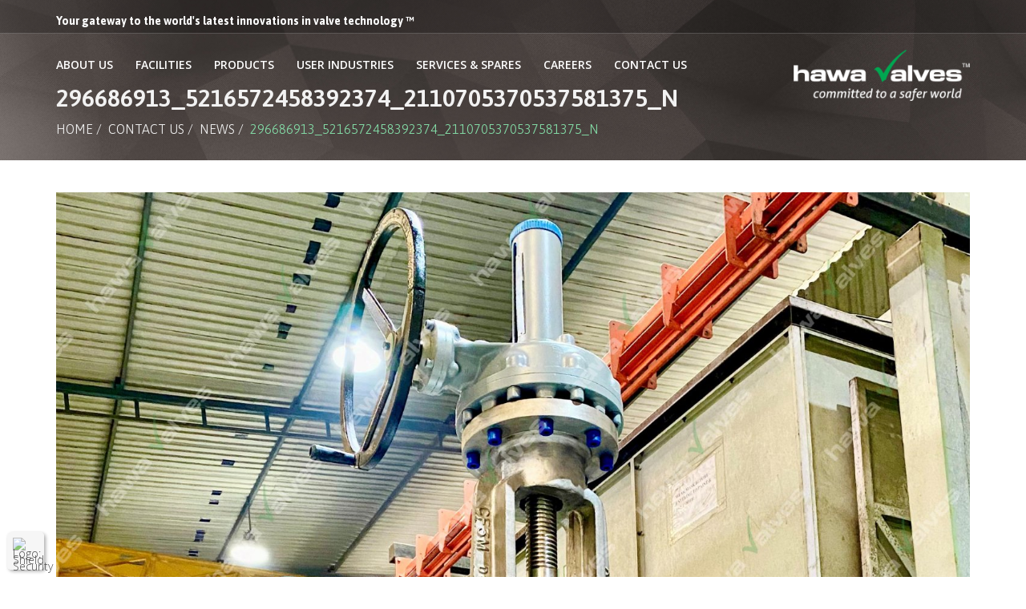

--- FILE ---
content_type: text/html; charset=UTF-8
request_url: https://www.hawavalves.com/some-large-globe-valves-in-sizes-up-to-24-dn600-x-300-for-a-large-fpso-where-nearly-all-the-manual-valves-installed-for-the-build-were-from-hawa-valves-installed-and-commissioned-pictures-are/296686913_5216572458392374_2110705370537581375_n/
body_size: 31903
content:

<!DOCTYPE html>

<!--[if IE 7]>

<html class="ie ie7" lang="en-US">

<![endif]-->

<!--[if IE 8]>

<html class="ie ie8" lang="en-US">

<![endif]-->

<!--[if !(IE 7) | !(IE 8) ]><!-->

<html lang="en-US">

<!--<![endif]-->


<head>

<meta charset="UTF-8">

<meta name="viewport" content="width=device-width, initial-scale=1, maximum-scale=1">
<meta name="p:domain_verify" content="bb2cd70f78514a3695b8557ea0af88a2"/>
<link rel="shortcut icon" type="image/x-icon" href="http://hawavalves.com/favicon.ico">
<link rel="profile" href="http://gmpg.org/xfn/11">
<meta name="robots" content="noodp,noydir" />


<link rel="pingback" href="https://www.hawavalves.com/xmlrpc.php">



  

<script type="text/javascript">var ajaxurl = 'https://www.hawavalves.com/wp-admin/admin-ajax.php';var themecolor='#146e38';</script>
<meta name='robots' content='index, follow, max-image-preview:large, max-snippet:-1, max-video-preview:-1' />
<meta name="keywords" content="Hawa valves (India)Pvt. LTd., API, API 6DSS, API 6D, API 594, 609, best manufacturer of Oil & Gas industrial valves, Offshore, Onshore, Oil & Gas Upstream, Midstream, Downstream, valve Manufacturer in India, Ball Valve Manufacturers in India, Butterfly Valves, Single and Double Block & Bleed (DBB) Valves, Dual Plate Check Valves, Check Valves, Gate Valves, Subsea Valves, valves manufacturing company, Swing Chceck, Plug Valve, HIPS, valve manufacturers in India">
<meta name="robots" content="index, follow">
<meta name="language" content="English">
<meta name="author" content="Javed A. Hawa">

 <script type="application/ld+json">
            {
              "@context": "https://schema.org",
              "@type": "Corporation",
              "name": "Hawa Vavles (India) Pvt. Ltd.",
              "url": "https://www.hawavalves.com/",
              "logo": "https://www.hawavalves.com/wp-content/uploads/2016/08/Hawa-Logo-1.png",
              "sameAs": [
                "https://www.facebook.com/hawavalves/",
                "https://twitter.com/hawa_valves",
                "https://www.instagram.com/hawa.valves/",
                "https://www.youtube.com/c/HawaValvesNaviMumbai",
                "https://in.linkedin.com/company/hawavalves"
              ]
            }
        </script><meta property="og:title" content="296686913_5216572458392374_2110705370537581375_n" />
<meta property="og:type" content="article"/>
<meta property="og:locale" content="en_US" />
<meta property="og:site_name" content="Ball Valves &amp; API 6A Valves Manufacturers Company in India"/>
<meta property="og:url" content="https://www.hawavalves.com/some-large-globe-valves-in-sizes-up-to-24-dn600-x-300-for-a-large-fpso-where-nearly-all-the-manual-valves-installed-for-the-build-were-from-hawa-valves-installed-and-commissioned-pictures-are/296686913_5216572458392374_2110705370537581375_n/" />
<meta property="og:description" content="" />
<meta property="og:image" content="https://www.hawavalves.com/wp-content/uploads/2022/08/296686913_5216572458392374_2110705370537581375_n-150x150.jpg" />
<meta property="fb:app_id" content="799143140148346" />

	<!-- This site is optimized with the Yoast SEO plugin v20.10 - https://yoast.com/wordpress/plugins/seo/ -->
	<title>296686913_5216572458392374_2110705370537581375_n &mdash; Ball Valves &amp; API 6A Valves Manufacturers Company in India</title>
	<link rel="canonical" href="https://www.hawavalves.com/some-large-globe-valves-in-sizes-up-to-24-dn600-x-300-for-a-large-fpso-where-nearly-all-the-manual-valves-installed-for-the-build-were-from-hawa-valves-installed-and-commissioned-pictures-are/296686913_5216572458392374_2110705370537581375_n/" />
	<meta property="og:locale" content="en_US" />
	<meta property="og:type" content="article" />
	<meta property="og:title" content="296686913_5216572458392374_2110705370537581375_n &mdash; Ball Valves &amp; API 6A Valves Manufacturers Company in India" />
	<meta property="og:url" content="https://www.hawavalves.com/some-large-globe-valves-in-sizes-up-to-24-dn600-x-300-for-a-large-fpso-where-nearly-all-the-manual-valves-installed-for-the-build-were-from-hawa-valves-installed-and-commissioned-pictures-are/296686913_5216572458392374_2110705370537581375_n/" />
	<meta property="og:site_name" content="Ball Valves &amp; API 6A Valves Manufacturers Company in India" />
	<meta property="article:publisher" content="https://www.facebook.com/hawavalves" />
	<meta property="og:image" content="https://www.hawavalves.com/some-large-globe-valves-in-sizes-up-to-24-dn600-x-300-for-a-large-fpso-where-nearly-all-the-manual-valves-installed-for-the-build-were-from-hawa-valves-installed-and-commissioned-pictures-are/296686913_5216572458392374_2110705370537581375_n" />
	<meta property="og:image:width" content="1508" />
	<meta property="og:image:height" content="2048" />
	<meta property="og:image:type" content="image/jpeg" />
	<meta name="twitter:card" content="summary_large_image" />
	<meta name="twitter:site" content="@hawa_valves" />
	<script type="application/ld+json" class="yoast-schema-graph">{"@context":"https://schema.org","@graph":[{"@type":"WebPage","@id":"https://www.hawavalves.com/some-large-globe-valves-in-sizes-up-to-24-dn600-x-300-for-a-large-fpso-where-nearly-all-the-manual-valves-installed-for-the-build-were-from-hawa-valves-installed-and-commissioned-pictures-are/296686913_5216572458392374_2110705370537581375_n/","url":"https://www.hawavalves.com/some-large-globe-valves-in-sizes-up-to-24-dn600-x-300-for-a-large-fpso-where-nearly-all-the-manual-valves-installed-for-the-build-were-from-hawa-valves-installed-and-commissioned-pictures-are/296686913_5216572458392374_2110705370537581375_n/","name":"296686913_5216572458392374_2110705370537581375_n &mdash; Ball Valves &amp; API 6A Valves Manufacturers Company in India","isPartOf":{"@id":"https://www.hawavalves.com/#website"},"primaryImageOfPage":{"@id":"https://www.hawavalves.com/some-large-globe-valves-in-sizes-up-to-24-dn600-x-300-for-a-large-fpso-where-nearly-all-the-manual-valves-installed-for-the-build-were-from-hawa-valves-installed-and-commissioned-pictures-are/296686913_5216572458392374_2110705370537581375_n/#primaryimage"},"image":{"@id":"https://www.hawavalves.com/some-large-globe-valves-in-sizes-up-to-24-dn600-x-300-for-a-large-fpso-where-nearly-all-the-manual-valves-installed-for-the-build-were-from-hawa-valves-installed-and-commissioned-pictures-are/296686913_5216572458392374_2110705370537581375_n/#primaryimage"},"thumbnailUrl":"https://www.hawavalves.com/wp-content/uploads/2022/08/296686913_5216572458392374_2110705370537581375_n.jpg","datePublished":"2022-08-04T15:58:41+00:00","dateModified":"2022-08-04T15:58:41+00:00","breadcrumb":{"@id":"https://www.hawavalves.com/some-large-globe-valves-in-sizes-up-to-24-dn600-x-300-for-a-large-fpso-where-nearly-all-the-manual-valves-installed-for-the-build-were-from-hawa-valves-installed-and-commissioned-pictures-are/296686913_5216572458392374_2110705370537581375_n/#breadcrumb"},"inLanguage":"en-US","potentialAction":[{"@type":"ReadAction","target":["https://www.hawavalves.com/some-large-globe-valves-in-sizes-up-to-24-dn600-x-300-for-a-large-fpso-where-nearly-all-the-manual-valves-installed-for-the-build-were-from-hawa-valves-installed-and-commissioned-pictures-are/296686913_5216572458392374_2110705370537581375_n/"]}]},{"@type":"ImageObject","inLanguage":"en-US","@id":"https://www.hawavalves.com/some-large-globe-valves-in-sizes-up-to-24-dn600-x-300-for-a-large-fpso-where-nearly-all-the-manual-valves-installed-for-the-build-were-from-hawa-valves-installed-and-commissioned-pictures-are/296686913_5216572458392374_2110705370537581375_n/#primaryimage","url":"https://www.hawavalves.com/wp-content/uploads/2022/08/296686913_5216572458392374_2110705370537581375_n.jpg","contentUrl":"https://www.hawavalves.com/wp-content/uploads/2022/08/296686913_5216572458392374_2110705370537581375_n.jpg","width":1508,"height":2048},{"@type":"BreadcrumbList","@id":"https://www.hawavalves.com/some-large-globe-valves-in-sizes-up-to-24-dn600-x-300-for-a-large-fpso-where-nearly-all-the-manual-valves-installed-for-the-build-were-from-hawa-valves-installed-and-commissioned-pictures-are/296686913_5216572458392374_2110705370537581375_n/#breadcrumb","itemListElement":[{"@type":"ListItem","position":1,"name":"Home","item":"https://www.hawavalves.com/"},{"@type":"ListItem","position":2,"name":"Some large Globe Valves, in sizes up to 24&#8243; (DN600) x 300# for a large FPSO where nearly all the manual valves installed for the build were from Hawa Valves. Installed and commissioned. Pictures are from the time of dispatch.","item":"https://www.hawavalves.com/some-large-globe-valves-in-sizes-up-to-24-dn600-x-300-for-a-large-fpso-where-nearly-all-the-manual-valves-installed-for-the-build-were-from-hawa-valves-installed-and-commissioned-pictures-are/"},{"@type":"ListItem","position":3,"name":"296686913_5216572458392374_2110705370537581375_n"}]},{"@type":"WebSite","@id":"https://www.hawavalves.com/#website","url":"https://www.hawavalves.com/","name":"Ball Valves &amp; API 6A Valves Manufacturers Company in India","description":"Ball Valves API 6A Valves Manufacturers Company in india","publisher":{"@id":"https://www.hawavalves.com/#organization"},"potentialAction":[{"@type":"SearchAction","target":{"@type":"EntryPoint","urlTemplate":"https://www.hawavalves.com/?s={search_term_string}"},"query-input":"required name=search_term_string"}],"inLanguage":"en-US"},{"@type":"Organization","@id":"https://www.hawavalves.com/#organization","name":"Hawa Valves India Pvt. Ltd.","url":"https://www.hawavalves.com/","logo":{"@type":"ImageObject","inLanguage":"en-US","@id":"https://www.hawavalves.com/#/schema/logo/image/","url":"https://www.hawavalves.com/wp-content/uploads/2016/08/Hawa-Logo-1.png","contentUrl":"https://www.hawavalves.com/wp-content/uploads/2016/08/Hawa-Logo-1.png","width":1566,"height":458,"caption":"Hawa Valves India Pvt. Ltd."},"image":{"@id":"https://www.hawavalves.com/#/schema/logo/image/"},"sameAs":["https://www.facebook.com/hawavalves","https://twitter.com/hawa_valves","https://www.instagram.com/hawa.valves/","https://www.linkedin.com/company/hawa-valves-india-pvt.-ltd.","https://in.pinterest.com/hawavalves/","https://www.youtube.com/channel/UC8zjiZC4b4mrHMvxN2c12HQ"]}]}</script>
	<!-- / Yoast SEO plugin. -->


<link rel='dns-prefetch' href='//www.googletagmanager.com' />
<link rel="alternate" type="application/rss+xml" title="Ball Valves &amp; API 6A Valves Manufacturers Company in India &raquo; Feed" href="https://www.hawavalves.com/feed/" />
<script type="text/javascript">
/* <![CDATA[ */
window._wpemojiSettings = {"baseUrl":"https:\/\/s.w.org\/images\/core\/emoji\/14.0.0\/72x72\/","ext":".png","svgUrl":"https:\/\/s.w.org\/images\/core\/emoji\/14.0.0\/svg\/","svgExt":".svg","source":{"concatemoji":"https:\/\/www.hawavalves.com\/wp-includes\/js\/wp-emoji-release.min.js"}};
/*! This file is auto-generated */
!function(i,n){var o,s,e;function c(e){try{var t={supportTests:e,timestamp:(new Date).valueOf()};sessionStorage.setItem(o,JSON.stringify(t))}catch(e){}}function p(e,t,n){e.clearRect(0,0,e.canvas.width,e.canvas.height),e.fillText(t,0,0);var t=new Uint32Array(e.getImageData(0,0,e.canvas.width,e.canvas.height).data),r=(e.clearRect(0,0,e.canvas.width,e.canvas.height),e.fillText(n,0,0),new Uint32Array(e.getImageData(0,0,e.canvas.width,e.canvas.height).data));return t.every(function(e,t){return e===r[t]})}function u(e,t,n){switch(t){case"flag":return n(e,"\ud83c\udff3\ufe0f\u200d\u26a7\ufe0f","\ud83c\udff3\ufe0f\u200b\u26a7\ufe0f")?!1:!n(e,"\ud83c\uddfa\ud83c\uddf3","\ud83c\uddfa\u200b\ud83c\uddf3")&&!n(e,"\ud83c\udff4\udb40\udc67\udb40\udc62\udb40\udc65\udb40\udc6e\udb40\udc67\udb40\udc7f","\ud83c\udff4\u200b\udb40\udc67\u200b\udb40\udc62\u200b\udb40\udc65\u200b\udb40\udc6e\u200b\udb40\udc67\u200b\udb40\udc7f");case"emoji":return!n(e,"\ud83e\udef1\ud83c\udffb\u200d\ud83e\udef2\ud83c\udfff","\ud83e\udef1\ud83c\udffb\u200b\ud83e\udef2\ud83c\udfff")}return!1}function f(e,t,n){var r="undefined"!=typeof WorkerGlobalScope&&self instanceof WorkerGlobalScope?new OffscreenCanvas(300,150):i.createElement("canvas"),a=r.getContext("2d",{willReadFrequently:!0}),o=(a.textBaseline="top",a.font="600 32px Arial",{});return e.forEach(function(e){o[e]=t(a,e,n)}),o}function t(e){var t=i.createElement("script");t.src=e,t.defer=!0,i.head.appendChild(t)}"undefined"!=typeof Promise&&(o="wpEmojiSettingsSupports",s=["flag","emoji"],n.supports={everything:!0,everythingExceptFlag:!0},e=new Promise(function(e){i.addEventListener("DOMContentLoaded",e,{once:!0})}),new Promise(function(t){var n=function(){try{var e=JSON.parse(sessionStorage.getItem(o));if("object"==typeof e&&"number"==typeof e.timestamp&&(new Date).valueOf()<e.timestamp+604800&&"object"==typeof e.supportTests)return e.supportTests}catch(e){}return null}();if(!n){if("undefined"!=typeof Worker&&"undefined"!=typeof OffscreenCanvas&&"undefined"!=typeof URL&&URL.createObjectURL&&"undefined"!=typeof Blob)try{var e="postMessage("+f.toString()+"("+[JSON.stringify(s),u.toString(),p.toString()].join(",")+"));",r=new Blob([e],{type:"text/javascript"}),a=new Worker(URL.createObjectURL(r),{name:"wpTestEmojiSupports"});return void(a.onmessage=function(e){c(n=e.data),a.terminate(),t(n)})}catch(e){}c(n=f(s,u,p))}t(n)}).then(function(e){for(var t in e)n.supports[t]=e[t],n.supports.everything=n.supports.everything&&n.supports[t],"flag"!==t&&(n.supports.everythingExceptFlag=n.supports.everythingExceptFlag&&n.supports[t]);n.supports.everythingExceptFlag=n.supports.everythingExceptFlag&&!n.supports.flag,n.DOMReady=!1,n.readyCallback=function(){n.DOMReady=!0}}).then(function(){return e}).then(function(){var e;n.supports.everything||(n.readyCallback(),(e=n.source||{}).concatemoji?t(e.concatemoji):e.wpemoji&&e.twemoji&&(t(e.twemoji),t(e.wpemoji)))}))}((window,document),window._wpemojiSettings);
/* ]]> */
</script>
<link rel='stylesheet' id='billio_report_post_icons-css' href='https://www.hawavalves.com/wp-content/plugins/billio-report-post/css/flaticon.css' type='text/css' media='all' />
<style id='wp-emoji-styles-inline-css' type='text/css'>

	img.wp-smiley, img.emoji {
		display: inline !important;
		border: none !important;
		box-shadow: none !important;
		height: 1em !important;
		width: 1em !important;
		margin: 0 0.07em !important;
		vertical-align: -0.1em !important;
		background: none !important;
		padding: 0 !important;
	}
</style>
<link rel='stylesheet' id='wp-block-library-css' href='https://www.hawavalves.com/wp-includes/css/dist/block-library/style.min.css' type='text/css' media='all' />
<style id='classic-theme-styles-inline-css' type='text/css'>
/*! This file is auto-generated */
.wp-block-button__link{color:#fff;background-color:#32373c;border-radius:9999px;box-shadow:none;text-decoration:none;padding:calc(.667em + 2px) calc(1.333em + 2px);font-size:1.125em}.wp-block-file__button{background:#32373c;color:#fff;text-decoration:none}
</style>
<style id='global-styles-inline-css' type='text/css'>
body{--wp--preset--color--black: #000000;--wp--preset--color--cyan-bluish-gray: #abb8c3;--wp--preset--color--white: #ffffff;--wp--preset--color--pale-pink: #f78da7;--wp--preset--color--vivid-red: #cf2e2e;--wp--preset--color--luminous-vivid-orange: #ff6900;--wp--preset--color--luminous-vivid-amber: #fcb900;--wp--preset--color--light-green-cyan: #7bdcb5;--wp--preset--color--vivid-green-cyan: #00d084;--wp--preset--color--pale-cyan-blue: #8ed1fc;--wp--preset--color--vivid-cyan-blue: #0693e3;--wp--preset--color--vivid-purple: #9b51e0;--wp--preset--gradient--vivid-cyan-blue-to-vivid-purple: linear-gradient(135deg,rgba(6,147,227,1) 0%,rgb(155,81,224) 100%);--wp--preset--gradient--light-green-cyan-to-vivid-green-cyan: linear-gradient(135deg,rgb(122,220,180) 0%,rgb(0,208,130) 100%);--wp--preset--gradient--luminous-vivid-amber-to-luminous-vivid-orange: linear-gradient(135deg,rgba(252,185,0,1) 0%,rgba(255,105,0,1) 100%);--wp--preset--gradient--luminous-vivid-orange-to-vivid-red: linear-gradient(135deg,rgba(255,105,0,1) 0%,rgb(207,46,46) 100%);--wp--preset--gradient--very-light-gray-to-cyan-bluish-gray: linear-gradient(135deg,rgb(238,238,238) 0%,rgb(169,184,195) 100%);--wp--preset--gradient--cool-to-warm-spectrum: linear-gradient(135deg,rgb(74,234,220) 0%,rgb(151,120,209) 20%,rgb(207,42,186) 40%,rgb(238,44,130) 60%,rgb(251,105,98) 80%,rgb(254,248,76) 100%);--wp--preset--gradient--blush-light-purple: linear-gradient(135deg,rgb(255,206,236) 0%,rgb(152,150,240) 100%);--wp--preset--gradient--blush-bordeaux: linear-gradient(135deg,rgb(254,205,165) 0%,rgb(254,45,45) 50%,rgb(107,0,62) 100%);--wp--preset--gradient--luminous-dusk: linear-gradient(135deg,rgb(255,203,112) 0%,rgb(199,81,192) 50%,rgb(65,88,208) 100%);--wp--preset--gradient--pale-ocean: linear-gradient(135deg,rgb(255,245,203) 0%,rgb(182,227,212) 50%,rgb(51,167,181) 100%);--wp--preset--gradient--electric-grass: linear-gradient(135deg,rgb(202,248,128) 0%,rgb(113,206,126) 100%);--wp--preset--gradient--midnight: linear-gradient(135deg,rgb(2,3,129) 0%,rgb(40,116,252) 100%);--wp--preset--font-size--small: 13px;--wp--preset--font-size--medium: 20px;--wp--preset--font-size--large: 36px;--wp--preset--font-size--x-large: 42px;--wp--preset--spacing--20: 0.44rem;--wp--preset--spacing--30: 0.67rem;--wp--preset--spacing--40: 1rem;--wp--preset--spacing--50: 1.5rem;--wp--preset--spacing--60: 2.25rem;--wp--preset--spacing--70: 3.38rem;--wp--preset--spacing--80: 5.06rem;--wp--preset--shadow--natural: 6px 6px 9px rgba(0, 0, 0, 0.2);--wp--preset--shadow--deep: 12px 12px 50px rgba(0, 0, 0, 0.4);--wp--preset--shadow--sharp: 6px 6px 0px rgba(0, 0, 0, 0.2);--wp--preset--shadow--outlined: 6px 6px 0px -3px rgba(255, 255, 255, 1), 6px 6px rgba(0, 0, 0, 1);--wp--preset--shadow--crisp: 6px 6px 0px rgba(0, 0, 0, 1);}:where(.is-layout-flex){gap: 0.5em;}:where(.is-layout-grid){gap: 0.5em;}body .is-layout-flow > .alignleft{float: left;margin-inline-start: 0;margin-inline-end: 2em;}body .is-layout-flow > .alignright{float: right;margin-inline-start: 2em;margin-inline-end: 0;}body .is-layout-flow > .aligncenter{margin-left: auto !important;margin-right: auto !important;}body .is-layout-constrained > .alignleft{float: left;margin-inline-start: 0;margin-inline-end: 2em;}body .is-layout-constrained > .alignright{float: right;margin-inline-start: 2em;margin-inline-end: 0;}body .is-layout-constrained > .aligncenter{margin-left: auto !important;margin-right: auto !important;}body .is-layout-constrained > :where(:not(.alignleft):not(.alignright):not(.alignfull)){max-width: var(--wp--style--global--content-size);margin-left: auto !important;margin-right: auto !important;}body .is-layout-constrained > .alignwide{max-width: var(--wp--style--global--wide-size);}body .is-layout-flex{display: flex;}body .is-layout-flex{flex-wrap: wrap;align-items: center;}body .is-layout-flex > *{margin: 0;}body .is-layout-grid{display: grid;}body .is-layout-grid > *{margin: 0;}:where(.wp-block-columns.is-layout-flex){gap: 2em;}:where(.wp-block-columns.is-layout-grid){gap: 2em;}:where(.wp-block-post-template.is-layout-flex){gap: 1.25em;}:where(.wp-block-post-template.is-layout-grid){gap: 1.25em;}.has-black-color{color: var(--wp--preset--color--black) !important;}.has-cyan-bluish-gray-color{color: var(--wp--preset--color--cyan-bluish-gray) !important;}.has-white-color{color: var(--wp--preset--color--white) !important;}.has-pale-pink-color{color: var(--wp--preset--color--pale-pink) !important;}.has-vivid-red-color{color: var(--wp--preset--color--vivid-red) !important;}.has-luminous-vivid-orange-color{color: var(--wp--preset--color--luminous-vivid-orange) !important;}.has-luminous-vivid-amber-color{color: var(--wp--preset--color--luminous-vivid-amber) !important;}.has-light-green-cyan-color{color: var(--wp--preset--color--light-green-cyan) !important;}.has-vivid-green-cyan-color{color: var(--wp--preset--color--vivid-green-cyan) !important;}.has-pale-cyan-blue-color{color: var(--wp--preset--color--pale-cyan-blue) !important;}.has-vivid-cyan-blue-color{color: var(--wp--preset--color--vivid-cyan-blue) !important;}.has-vivid-purple-color{color: var(--wp--preset--color--vivid-purple) !important;}.has-black-background-color{background-color: var(--wp--preset--color--black) !important;}.has-cyan-bluish-gray-background-color{background-color: var(--wp--preset--color--cyan-bluish-gray) !important;}.has-white-background-color{background-color: var(--wp--preset--color--white) !important;}.has-pale-pink-background-color{background-color: var(--wp--preset--color--pale-pink) !important;}.has-vivid-red-background-color{background-color: var(--wp--preset--color--vivid-red) !important;}.has-luminous-vivid-orange-background-color{background-color: var(--wp--preset--color--luminous-vivid-orange) !important;}.has-luminous-vivid-amber-background-color{background-color: var(--wp--preset--color--luminous-vivid-amber) !important;}.has-light-green-cyan-background-color{background-color: var(--wp--preset--color--light-green-cyan) !important;}.has-vivid-green-cyan-background-color{background-color: var(--wp--preset--color--vivid-green-cyan) !important;}.has-pale-cyan-blue-background-color{background-color: var(--wp--preset--color--pale-cyan-blue) !important;}.has-vivid-cyan-blue-background-color{background-color: var(--wp--preset--color--vivid-cyan-blue) !important;}.has-vivid-purple-background-color{background-color: var(--wp--preset--color--vivid-purple) !important;}.has-black-border-color{border-color: var(--wp--preset--color--black) !important;}.has-cyan-bluish-gray-border-color{border-color: var(--wp--preset--color--cyan-bluish-gray) !important;}.has-white-border-color{border-color: var(--wp--preset--color--white) !important;}.has-pale-pink-border-color{border-color: var(--wp--preset--color--pale-pink) !important;}.has-vivid-red-border-color{border-color: var(--wp--preset--color--vivid-red) !important;}.has-luminous-vivid-orange-border-color{border-color: var(--wp--preset--color--luminous-vivid-orange) !important;}.has-luminous-vivid-amber-border-color{border-color: var(--wp--preset--color--luminous-vivid-amber) !important;}.has-light-green-cyan-border-color{border-color: var(--wp--preset--color--light-green-cyan) !important;}.has-vivid-green-cyan-border-color{border-color: var(--wp--preset--color--vivid-green-cyan) !important;}.has-pale-cyan-blue-border-color{border-color: var(--wp--preset--color--pale-cyan-blue) !important;}.has-vivid-cyan-blue-border-color{border-color: var(--wp--preset--color--vivid-cyan-blue) !important;}.has-vivid-purple-border-color{border-color: var(--wp--preset--color--vivid-purple) !important;}.has-vivid-cyan-blue-to-vivid-purple-gradient-background{background: var(--wp--preset--gradient--vivid-cyan-blue-to-vivid-purple) !important;}.has-light-green-cyan-to-vivid-green-cyan-gradient-background{background: var(--wp--preset--gradient--light-green-cyan-to-vivid-green-cyan) !important;}.has-luminous-vivid-amber-to-luminous-vivid-orange-gradient-background{background: var(--wp--preset--gradient--luminous-vivid-amber-to-luminous-vivid-orange) !important;}.has-luminous-vivid-orange-to-vivid-red-gradient-background{background: var(--wp--preset--gradient--luminous-vivid-orange-to-vivid-red) !important;}.has-very-light-gray-to-cyan-bluish-gray-gradient-background{background: var(--wp--preset--gradient--very-light-gray-to-cyan-bluish-gray) !important;}.has-cool-to-warm-spectrum-gradient-background{background: var(--wp--preset--gradient--cool-to-warm-spectrum) !important;}.has-blush-light-purple-gradient-background{background: var(--wp--preset--gradient--blush-light-purple) !important;}.has-blush-bordeaux-gradient-background{background: var(--wp--preset--gradient--blush-bordeaux) !important;}.has-luminous-dusk-gradient-background{background: var(--wp--preset--gradient--luminous-dusk) !important;}.has-pale-ocean-gradient-background{background: var(--wp--preset--gradient--pale-ocean) !important;}.has-electric-grass-gradient-background{background: var(--wp--preset--gradient--electric-grass) !important;}.has-midnight-gradient-background{background: var(--wp--preset--gradient--midnight) !important;}.has-small-font-size{font-size: var(--wp--preset--font-size--small) !important;}.has-medium-font-size{font-size: var(--wp--preset--font-size--medium) !important;}.has-large-font-size{font-size: var(--wp--preset--font-size--large) !important;}.has-x-large-font-size{font-size: var(--wp--preset--font-size--x-large) !important;}
.wp-block-navigation a:where(:not(.wp-element-button)){color: inherit;}
:where(.wp-block-post-template.is-layout-flex){gap: 1.25em;}:where(.wp-block-post-template.is-layout-grid){gap: 1.25em;}
:where(.wp-block-columns.is-layout-flex){gap: 2em;}:where(.wp-block-columns.is-layout-grid){gap: 2em;}
.wp-block-pullquote{font-size: 1.5em;line-height: 1.6;}
</style>
<link rel='stylesheet' id='contact-form-7-css' href='https://www.hawavalves.com/wp-content/plugins/contact-form-7/includes/css/styles.css' type='text/css' media='all' />
<link rel='stylesheet' id='rs-plugin-settings-css' href='https://www.hawavalves.com/wp-content/plugins/revslider/public/assets/css/rs6.css' type='text/css' media='all' />
<style id='rs-plugin-settings-inline-css' type='text/css'>
#rs-demo-id {}
</style>
<link rel='stylesheet' id='billio_report_post_style-css' href='https://www.hawavalves.com/wp-content/plugins/billio-report-post/css/style.css' type='text/css' media='all' />
<link rel='stylesheet' id='webfonts-font-css' href='https://www.hawavalves.com/wp-content/plugins/billio_vc_addon/webicons/webfonts.css' type='text/css' media='all' />
<link rel='stylesheet' id='detheme-vc-css' href='https://www.hawavalves.com/wp-content/plugins/billio_vc_addon/css/plugin_style.css' type='text/css' media='all' />
<link rel='stylesheet' id='tablepress-default-css' href='https://www.hawavalves.com/wp-content/plugins/tablepress/css/build/default.css' type='text/css' media='all' />
<link rel='stylesheet' id='wp-color-picker-css' href='https://www.hawavalves.com/wp-admin/css/color-picker.min.css' type='text/css' media='all' />
<link rel='stylesheet' id='styleable-select-style-css' href='https://www.hawavalves.com/wp-content/themes/hawa/css/select-theme-default.css' type='text/css' media='all' />
<!--[if IE 9]>
<link rel='stylesheet' id='billio-style-ie-css' href='https://www.hawavalves.com/wp-content/themes/hawa/css/ie9.css' type='text/css' media='all' />
<![endif]-->
<link rel='stylesheet' id='js_composer_front-css' href='https://www.hawavalves.com/wp-content/plugins/js_composer/assets/css/js_composer.min.css' type='text/css' media='all' />
<style type="text/css">
@import url(https://www.hawavalves.com/wp-content/themes/hawa/style.css);
@import url(https://www.hawavalves.com/wp-content/themes/hawa/css/bootstrap.css);
@import url(https://www.hawavalves.com/wp-content/themes/hawa/css/flaticon.css);
@import url(https://www.hawavalves.com/wp-content/themes/hawa/css/socialicons/flaticon.css);
@import url(//fonts.googleapis.com/css?family=Open+Sans:100,300,400,300italic,600,700);
@import url(//fonts.googleapis.com/css?family=Asap:100,300,400,300italic,400italic,600,700,800);
@import url(//fonts.googleapis.com/css?family=Asap);
@import url(//fonts.googleapis.com/css?family=Merriweather:100,300,400,300italic,400italic,600,700);
@import url(https://www.hawavalves.com/wp-content/themes/hawa/css/billio.css);
@import url(https://www.hawavalves.com/wp-content/themes/hawa/css/mystyle.css);
@import url(https://www.hawavalves.com/wp-content/themes/hawa/css/customstyle.css);
		.primary_color_bg, .paging-nav span.current, .paging-nav a:hover { background-color: #146e38; }
		.billio_link_page a:hover, .billio_link_page > span.page-numbers { background-color: #146e38; }
		.primary_color_text { color: #146e38; }
		.primary_color_border { border-color: #146e38; }
		.primary_color_button {
		  background-color: #146e38;
		}

		.woocommerce.widget_product_tag_cloud li { background-color: #146e38; }

		.btn-color-primary,
		.portfolio-navigation a.more-post, 
		.shipping-calculator-button,
		.woocommerce #content input.button,
		.woocommerce #respond input#submit,
		.woocommerce a.button,
		.woocommerce button.button,
		.woocommerce input.button,
		.woocommerce-page #content input.button,
		.woocommerce-page #respond input#submit,
		.woocommerce-page a.button,
		.woocommerce-page button.button,
		.woocommerce-page input.button,
		.woocommerce.widget_product_search #searchsubmit,
		.woocommerce #content input.button.alt,
		.woocommerce #respond input#submit.alt,
		.woocommerce a.button.alt,
		.woocommerce button.button.alt,
		.woocommerce input.button.alt,
		.woocommerce-page #content input.button.alt,
		.woocommerce-page #respond input#submit.alt,
		.woocommerce-page a.button.alt,
		.woocommerce-page button.button.alt,
		.woocommerce-page input.button.alt {
			background: #146e38;
		}

		.woocommerce .posted_in a { color: #146e38; }
		.woocommerce .single_add_to_cart_button:hover {background-color: #126332!important;}
		.woocommerce div.product .woocommerce-tabs ul.tabs li.active { border-color: #146e38!important; }
		.woocommerce div.product .woocommerce-tabs #reviews #review_form_wrapper input[type="submit"]:hover {
  			background-color: #126332;
		}
		
		footer#footer .widget_text ul.list-inline-icon li:hover { border: 1px solid #146e38; background: #146e38; }
		footer#footer .owl-theme .owl-controls .owl-page span { background-color: #146e38; border: 2px solid #146e38; }
		footer#footer .owl-theme .owl-controls .owl-page.active span { border: 2px solid #146e38; }

		footer#footer .widget_calendar #today {
		  background-color: #146e38;
		}
		footer#footer .widget_calendar thead th {
		  color: #146e38;
		}
		footer#footer .widget_tag_cloud .tagcloud .tag:hover {
		  background-color: #146e38;
		}
		footer#footer .dt_widget_tabs .nav-tabs li a:hover {
		  color: #ffffff;
		  background-color: #146e38;
		}
		footer#footer .dt_widget_tabs .nav-tabs li:hover {
		  background-color: #146e38;
		}
		footer#footer .dt_widget_tabs .nav-tabs li.active a {
		  background-color: #146e38;
		}
		footer#footer .dt_widget_tabs .nav-tabs li.active a:hover,
		footer#footer .dt_widget_tabs .nav-tabs li.active a:focus {
		  background-color: #146e38;
		}
		footer#footer .dt_widget_accordion .btn-accordion {
		  background-color: #146e38;
		}
		footer#footer .dt_widget_accordion .opened {
		  background: #ffffff; 
		  color: #146e38;
		}
		footer#footer .dt_widget_accordion .openedup {
		  background-color: #146e38;
		}
		.sidebar .owl-theme .owl-controls .owl-page span {
		  background-color: #146e38;
		}
		.sidebar .owl-theme .owl-controls .owl-page.active span {
		  border: 2px solid #146e38;
		}
		.widget_calendar a {
		  color: #146e38;
		}
		.widget_calendar #today {
		  background-color: #146e38;
		}
		.widget_text ul.list-inline-icon li:hover {
		   border: 1px solid #146e38; background: #146e38; 
		}
		.widget_tag_cloud .tagcloud .tag:hover {
		  background-color: #146e38;
		}
		#footer h3.widget-title:after {
		  border-top: solid 2px #146e38;
		}
		#related-port .related-port figure figcaption .related-tag a {
		  color: #146e38;
		}

		.dt_team_custom_item hr:after {
		  width: 50px !important;
		}
		.dt-iconboxes span:hover:after,
		.dt-iconboxes span:hover:before,
		.dt-iconboxes.layout-3 span:hover:after,
		.dt-iconboxes.layout-3 span:hover:before,
		.dt-iconboxes-4:hover .dt-section-icon:after,
		.dt-iconboxes-4:hover .dt-section-icon:before {
		  border-top-color: #146e38 !important;
		}
		.dt_team_custom_item .profile-position,
		.dt-iconboxes-4:hover .dt-section-icon i:hover,
		.dt-iconboxes.layout-6 i,
		.no-touch .dt-iconboxes-4:hover .hi-icon-effect-5 .hi-icon {
		  color: #146e38 !important;
		}
		.no-touch .dt-iconboxes-5:hover .hi-icon-effect-5 .hi-icon {
		  border-color: #146e38 !important;
		}
		.dt-iconboxes span:hover,
		.dt-iconboxes-2:hover .dt-section-icon i.hi-icon,
		.dt-iconboxes-2:hover i,
		.dt-iconboxes.layout-3 span:hover,
		.dt-iconboxes-4:hover .dt-section-icon,
		.no-touch .dt-iconboxes-5:hover .hi-icon-effect-5 .hi-icon,
		.dt-iconboxes.layout-6:hover {
		  background-color: #146e38 !important;
		}
		.dt-iconboxes.layout-3 span:hover {
			border-color: #146e38!important;
	    }
		.dt_team_custom_item .profile-scocial a:hover,
		.dt_team_custom_item .profile-scocial i:hover {
		  color: #146e38;
		}
		.price-4-col.featured ul, .price-3-col.featured ul{
		  background-color: #146e38;
		}
		.price-4-col.featured .hover-tip:before, .price-3-col.featured .hover-tip:before,
		.price-4-col.featured .hover-tip:after, .price-3-col.featured .hover-tip:after {
			border-bottom-color: #0e4d27;
		}
		.price-4-col.featured .plan-action:before, .price-3-col.featured .plan-action:before,
		.price-4-col.featured .plan-action:after, .price-3-col.featured .plan-action:after {
			border-top-color: #0e4d27;
		}
		.dt-pricing-table .price-4-col .btn-active,
		.dt-pricing-table .price-3-col .btn-active {
		  background-color: #146e38;
		}
		.dt-pricing-table .price-4-col .btn-active:hover,
		.dt-pricing-table .price-3-col .btn-active:hover {
		  background-color: #10582c;
		}
		.mejs-container .mejs-controls .mejs-horizontal-volume-current,
		.mejs-container .mejs-controls .mejs-time-loaded {
		  background-color: #146e38 !important;
		}

		#dt-menu li a:hover,
		#dt-topbar-menu-left li a:hover,
		#dt-topbar-menu-right li a:hover, 
		#dt-menu ul.sub-nav li:hover > a,
		#head-page #dt-menu > ul > li > a:hover,
		#head-page.reveal #dt-menu > ul > li > a:hover,
		#head-page.reveal.alt #dt-menu > ul > li > a:hover,
		.home #head-page #dt-menu > ul > li > a:hover,
		.home #head-page.reveal #dt-menu > ul > li > a:hover,
		.home #head-page.reveal.alt #dt-menu > ul > li > a:hover,
		.home #head-page.reveal:not(.alt) #dt-menu > ul > li > a:hover,
		.home #head-page.reveal:not(.alt) #dt-menu a.search_btn:hover {
			color: #146e38;
		}

		@media (max-width: 991px) {
			#head-page #dt-menu > ul > li > a:hover,
			#head-page.reveal #dt-menu > ul > li > a:hover,
			#head-page.reveal.alt #dt-menu > ul > li > a:hover {
				color: #146e38 !important;
			}
		}

		@media (min-width: 767px) {
			#dt-menu ul li:hover > a {
				color: #146e38;
			}
		}
		#dt-menu a.search_btn:hover {
		    color: #146e38 !important;
		}
		#dt-topbar-menu-left ul li:hover > a {
		    color: #146e38;
		}
		#dt-topbar-menu-left .toggle-sub {
		  background: #146e38;
		}
		#dt-topbar-menu-left li:hover > .toggle-sub {
		  color: #146e38;
		}
		#dt-topbar-menu-right ul li:hover > a {
		    color: #146e38;
		}
		#dt-topbar-menu-right .toggle-sub {
		  background: #146e38;
		}
		#dt-topbar-menu-right li:hover > .toggle-sub {
		  color: #146e38;
		}

		.select.select-theme-default .select-options .select-option:hover, .select.select-theme-default .select-options .select-option.select-option-highlight {background: #146e38;}

		footer#footer .dt_widget_portfolio_posts .post-item figure figcaption {
		  background: rgba(10,55,28, 0.6);
		}
		.sidebar .dt_widget_portfolio_posts .portfolio_wrapper .post-item figure figcaption {
		  background: rgba(10,55,28, 0.6);
		}
		.dt_widget_featured_posts .post-item figure figcaption {
		  background: rgba(10,55,28, 0.6);
		}
		.sidebar .widget_calendar a:hover {
		  color: #0e4d27;
		}


		.dt-iconboxes.layout-7:hover i{
		  border-color: #0d4724 !important;	
		}
		.dt-iconboxes.layout-7 i,
		.dt-iconboxes.layout-8 i {
		  color: #146e38;	
		}

		@media (max-width: 768px) {
		  #footer-left {
		    border-bottom: solid 1px #082c16;
		  }
		}
		.dt-iconboxes-4:hover { 
			background-color: #10582c; 
		}

		.sidebar .woocommerce.widget_product_tag_cloud .tagcloud .tag:hover,
		footer#footer .woocommerce.widget_product_tag_cloud .tagcloud .tag:hover {
		  background-color: #146e38;
		}

		.woocommerce div.product .woocommerce-tabs ul.tabs li.active {
		  background-color: #146e38;
		}

		.border-color-primary, 
		.woocommerce #content div.product .woocommerce-tabs ul.tabs li.active a, 
		.woocommerce div.product .woocommerce-tabs ul.tabs li.active a, 
		.woocommerce-page #content div.product .woocommerce-tabs ul.tabs li.active a, 
		.woocommerce-page div.product .woocommerce-tabs ul.tabs li.active a {
		  border-color: #146e38;
		}
		.box-main-color .img-blank {
		  background-color: #146e38;
		}
		.link-color-primary, 
		#dt-menu #menu-main-menu .current-menu-parent > a,
		#head-page.reveal #dt-menu > ul > li.current-menu-item > a,
		#head-page.reveal.alt #dt-menu > ul > li.current-menu-item > a,
		.home #head-page.reveal #dt-menu > ul > li.current-menu-item > a,
		.home #head-page.reveal:not(.alt) #dt-menu > ul > li.current-menu-item > a,
		.home #head-page.reveal.alt #dt-menu > ul > li.current-menu-item > a,
		#head-page.reveal #dt-menu > ul > li.current-menu-ancestor > a,
		#head-page.reveal.alt #dt-menu > ul > li.current-menu-ancestor > a,
		#head-page.reveal #dt-menu ul li.current-menu-item > a,
		#head-page.reveal.alt #dt-menu ul li.current-menu-item > a,
		#head-page.reveal #dt-menu ul li.current-menu-ancestor > a,
		#head-page.reveal.alt #dt-menu ul li.current-menu-ancestor > a {
		  color: #146e38;
		}
		
		#dt-menu li.current-menu-parent > a {
		  color: #146e38!important;
		}

		.woocommerce nav.woocommerce-pagination ul li a.prev:hover, 
		.woocommerce-page nav.woocommerce-pagination ul li a.prev:hover, 
		.woocommerce nav.woocommerce-pagination ul li a.next:hover, 
		.woocommerce-page nav.woocommerce-pagination ul li a.next:hover {
		  color: #146e38;
		}
		.background-color-primary,
		.dt-icon-square.primary-color, 
		.dt-icon-circle.primary-color, 
		.dt-icon-ghost.primary-color, 
		.sidebar .widget_text .social-circled li:hover, 
		#footer .container .widget_text .social-circled li:hover, 
		#featured-work-navbar #featured-filter.dt-featured-filter li.active a, 
		.owl-custom-pagination .owl-page.active i, 
		.wpb_wrapper .wpb_content_element .wpb_accordion_wrapper .ui-state-default .ui-icon:after, 
		.wpb_wrapper .wpb_content_element .wpb_accordion_wrapper .wpb_accordion_header.ui-accordion-header-active,  
		.woocommerce #content div.product .woocommerce-tabs ul.tabs li.active, 
		.woocommerce div.product .woocommerce-tabs ul.tabs li.active, 
		.woocommerce-page #content div.product .woocommerce-tabs ul.tabs li.active, 
		.woocommerce-page div.product .woocommerce-tabs ul.tabs li.active, 
		.woocommerce nav.woocommerce-pagination ul li span.current, 
		.woocommerce-page nav.woocommerce-pagination ul li span.current, 
		.woocommerce #content nav.woocommerce-pagination ul li span.current, 
		.woocommerce-page #content nav.woocommerce-pagination ul li span.current, 
		.woocommerce nav.woocommerce-pagination ul li a:hover, 
		.woocommerce-page nav.woocommerce-pagination ul li a:hover, 
		.woocommerce #content nav.woocommerce-pagination ul li a:hover, 
		.woocommerce-page #content nav.woocommerce-pagination ul li a:hover, 
		.woocommerce nav.woocommerce-pagination ul li a:focus, 
		.woocommerce-page nav.woocommerce-pagination ul li a:focus, 
		.woocommerce #content nav.woocommerce-pagination ul li a:focus, 
		.woocommerce-page #content nav.woocommerce-pagination ul li a:focus, 
		#sequence ul li .btn-cta:after, .dt-iconboxes-4, .dt-iconboxes span:hover, 
		.dt-iconboxes-2:hover .dt-section-icon i.hi-icon, .dt-iconboxes-2:hover i, 
		.dt-iconboxes.layout-3 span:hover, .dt-iconboxes-4:hover .dt-section-icon, 
		.no-touch .dt-iconboxes-5:hover .hi-icon-effect-5 .hi-icon, 
		.dt-iconboxes.layout-6:hover, 
		.dt-iconboxes.layout-3 span:hover {
		  background: none repeat scroll 0 0 #146e38;
		}
		.bulat2 {
		  background: none repeat scroll 0 0 #146e38;
		}
		#featured-work-navbar #featured-filter.dt-featured-filter li.active {
		  border: 1px solid #146e38 !important;
		}
		.no-touch .dt-iconboxes-5:hover .hi-icon-effect-5 .hi-icon {
		  background-color: #146e38;
		  border-color: #146e38;
		}
		.container .owl-theme .owl-controls .owl-page span {
		  background-color: #146e38;
		  border-color: #146e38; 
		}
		.owl-theme .owl-controls .owl-page.active span {
		  border-color: #146e38; 
		}
		.container .carousel-content .carousel-indicators li {
		  	background-color: #146e38;
		  	border-color: #146e38; 
		}
		.container .carousel-content .carousel-indicators .active {
		  	border-color: #146e38; 
		}
		.dt-iconboxes span:hover {
		  	border-color: #146e38;
		}
		#dt-menu .sub-nav li.current-menu-item,
		#dt-menu .sub-nav li:hover {
		  border-color: #146e38;
		}
		.dt_vertical_tab .vertical-nav-tab > li > div i { color: #146e38; }
		.wpb_wrapper .wpb_content_element .wpb_accordion_wrapper .ui-state-active .ui-icon:after,
		.wpb_wrapper .vc_tta-accordion .vc_tta-panel.vc_active .vc_tta-panel-heading  .vc_tta-controls-icon:after
		{
			color: #146e38;
		}

		.wpb_wrapper .wpb_content_element .wpb_tabs_nav li.ui-tabs-active {
			background: none repeat scroll 0 0 #146e38;
		}
		.wpb_wrapper .vc_tta-tabs .vc_tta-panel.vc_active .vc_tta-panel-heading,
		.wpb_wrapper .vc_tta-tabs li.vc_active > a, .wpb_wrapper .vc_tta-tabs li.vc_tta-tab.vc_active > a,
		.wpb_wrapper .vc_tta-accordion .vc_tta-panel .vc_tta-panel-heading .vc_tta-controls-icon:after,
		.wpb_wrapper .vc_tta-accordion .vc_tta-panel.vc_active .vc_tta-panel-heading{
			background: #146e38;
		}

		.btn.btn-link { color: #146e38; }
		.btn.btn-link:hover { color: #146e38; }
		#footer .widget-title h3:after { border-top: 2px solid #146e38; }

		.woocommerce #content div.product p.price, 
		.woocommerce #content div.product span.price, 
		.woocommerce div.product p.price, 
		.woocommerce div.product span.price, 
		.woocommerce-page #content div.product p.price, 
		.woocommerce-page #content div.product span.price, 
		.woocommerce-page div.product p.price, 
		.woocommerce-page div.product span.price {
			color: #146e38;
		}

		.woocommerce div.product .woocommerce-tabs #reviews #comments .comment_container .comment-text .meta .datePublished {
			color: #146e38;
		}

		.woocommerce .star-rating span { color: #146e38; }

		.dt_report_pre_title { color : #146e38; }
		.dt_report_button a { background-color : #146e38; }
		.dt_report_button a:hover { background-color : #0e4d27; }
		.dt_report_pagination .page-numbers.current { background-color: #146e38; }
		.dt_report_pagination .page-numbers:hover { background-color: #146e38; }

		.esg-filter-wrapper .esg-filterbutton.selected { 
			background-color: #146e38!important;
  			outline: 1px solid #146e38!important;
		}

		.eg-portfolio-element-5 {background-color: #146e38!important;}
		.eg-portfolio-element-5:hover {background-color: #126332!important;}

		.widget a:hover{ color: #146e38; }
		.flex-control-paging li a.flex-active, .flex-control-paging li a:hover {
  			background: #146e38!important;
		}

		section#banner-section .breadcrumbs .current {color: #146e38;}
		.blog_info_categories a, .blog_info_tags a {color: #146e38;}

		.dt-timeline .time-item:hover .center-line i { background: #146e38; }
		.dt-timeline .time-item:hover .content-line { border-color: #146e38; }
		.dt-timeline .time-item:hover .content-line:before { border-color: #146e38; }
		.dt-media .select-target { background-color: #146e38; }
		
		.horizontal-wp-custom-menu li.current-menu-item { background-color: #146e38; }
		.horizontal-wp-custom-menu .widget_nav_menu ul { border-top-color: #146e38!important; }

		.dtcareers #career-filter li.active, .dtcareers #career-filter li:hover { outline-color: #146e38; }
		.dtcareers nav.navbar-default .navbar-nav > .active > a, 
		.dtcareers nav.navbar-default .navbar-nav > li > a:hover, 
		.dtcareers nav.navbar-default .navbar-nav > li > a:focus {
		  background-color: #146e38;
		}
		.dt-icon.primary-color { color: #146e38; }
		.products .type-product .button:hover,
		.products .type-product .woocommerce_after_shop_loop_item_title .button:hover { 
			background-color: #126332; 
		}


		.dt-shop-category .owl-carousel-navigation .btn-owl { background-color: #146e38; }
		.dt-shop-category .owl-carousel-navigation .btn-owl:hover { background-color: #126332!important; }
		.secondary_color_bg { background-color: #146e38; }
		.secondary_color_text { color: #146e38; }
		.secondary_color_border { border-color: #146e38; }

		.secondary_color_button, .btn-color-secondary {
		  background-color: #146e38;
		}
		.secondary_color_button:hover, .btn-color-secondary:hover {
		  background-color: #10582c!important;
		}
		.background-color-secondary, .dt-icon-circle.secondary-color, .dt-icon-ghost.secondary-color, .dt-icon-square.secondary-color, #sequence ul.sequence-canvas li .slide-title:after {
			 background: #146e38;
		}
		:selection {
		  background: #146e38;
		}
		::selection {
		  background: #146e38;
		}
		::-moz-selection {
		  background: #146e38;
		}
		.woocommerce.widget_product_tag_cloud li:hover {
		  background-color: #146e38;
		}
		.woocommerce ul.products li.product .onsale:after,
		.woocommerce-page ul.products li.product .onsale:after,
		.woocommerce span.onsale:after,
		.woocommerce-page span.onsale:after {
		  border-bottom: 40px solid #146e38;
		}
		a {
		  color: #146e38;
		}
		.postinfo a:hover { color: #146e38;	}
		a:hover, a:focus { color : #10582c; }
		h1 a:hover,
		h2 a:hover,
		h3 a:hover,
		h4 a:hover,
		h5 a:hover,
		h6 a:hover,
		h1 a:focus,
		h2 a:focus,
		h3 a:focus,
		h4 a:focus,
		h5 a:focus,
		h6 a:focus,
		.portfolio-type-text .portfolio-item .portfolio-termlist a
		 {
		  color: #146e38;
		}
		#dt-topbar-menu-left li .toggle-sub:hover {
		  color: #146e38;
		}
		#dt-topbar-menu-left a.search_btn:hover {
		    color: #146e38;
		  }
		#dt-topbar-menu-right li .toggle-sub:hover {
		  color: #146e38;
		}
		#dt-topbar-menu-right a.search_btn:hover {
		    color: #146e38;
		  }
		footer#footer .widget_calendar a {
		  color: #146e38;
		}
		footer#footer .widget_recent_comments a:hover {
		  color: #146e38;
		}
		.sidebar a:hover {
		  color: #146e38;
		}
		.sidebar .dt-widget-twitter .sequence-twitter a {
		  color: #146e38;
		}
		.widget_recent_comments a:hover {
		  color: #146e38;
		}
		.share-button label span {
		  color: #146e38 !important;
		}
		#top-bar a:hover {
		  color: #146e38;
		}
		.dt-section-head header i {
		  background: #146e38;
		}
		.progress_bars i {
		  background-color: #146e38;
		}
		.post-masonry li.isotope-item .isotope-inner .comment-count i:before {
		  color: #146e38;
		}
		.post-masonry li.isotope-item .post-info .author a {
		  color: #146e38;
		}

		.box-secondary-color .img-blank {
		  background-color: #146e38;
		}
		.bulat1 {
		  background: none repeat scroll 0 0 #146e38;
		}
		.dt-icon.secondary-color { color: #146e38; }
		.blog_info_tags a:hover { color: #146e38!important; }

		.wpb_wrapper .vc_tta-accordion .vc_tta-panel:not(.vc_active):hover .vc_tta-panel-heading .vc_tta-panel-title > a,
		.wpb_wrapper .vc_tta-tabs .vc_tta-panel .vc_tta-panel-heading .vc_tta-panel-title > a,
		.wpb_wrapper .vc_tta-tabs li > a, .wpb_wrapper .vc_tta-tabs li.vc_tta-tab > a{
			color: #146e38;
		}
h1,
h2,
h3,
h4,
h5,
h6,
.horizontal-wp-custom-menu .widget_nav_menu ul li,
.dt-media .select-target {
  font-family: Asap;
}

input.secondary_color_button {
  font-family: Asap;
}
.social-share-link {
  font-family: Asap;
}
.postdate .day {
  font-family: Asap;
}
.postmetabottom {
  font-family: Asap;
}
.blog .postcontent.postcontent-quote { font-family: Asap; }
.postcontent-quote {
  font-family: Asap;
}
.dt-comment-author {
  font-family: Asap;
}
#mobile-header label {
  font-family: Asap;
}
#dt-menu label {
  font: 3.125em/1.375em Asap;
}
#dt-menu, #dt-menu a {
  font-family: Asap;
}

#mobile-header-top-left label {
  font-family: Asap;
}
#dt-topbar-menu-left label {
  font: 3.125em/1.375em Asap;
}
#dt-topbar-menu-left {
  font-family: Asap;
}
#dt-topbar-menu-left .toggle-sub {
  font-family: Asap;
}
#dt-topbar-menu-left ul li a:after {
    font: 1.5em Asap;
}
#mobile-header-top-right label {
  font-family: Asap;
}
#dt-topbar-menu-right label {
  font: 3.125em/1.375em Asap;
}
#dt-topbar-menu-right {
  font-family: Asap;
}
#dt-topbar-menu-right .toggle-sub {
  font-family: Asap;
}
#dt-topbar-menu-right ul li a:after {
    font: 1.5em Asap;
}
#top-bar {
  font-family: Asap;
}
#footer h3.widget-title {
  font-family: Asap;
}
.share-button.float-right.sharer-0 label span {
  font-family: Asap!important;
}
.carousel-content .carousel-inner a.inline-block {
  font-family: Asap;
}
.box-main-color .iconbox-detail h3,
.box-secondary-color .iconbox-detail h3 {
  font-family: Asap;
}

section#banner-section .breadcrumbs { font-family: Asap; }

.postmetatop ul li { font-family: Asap; }
.singlepostmetatop ul li { font-family: Asap; }
.paging-nav { font-family: Asap; }
.dt-comment-date { font-family: Asap; }
.comment-leave-title { font-family: Asap; }

.widget_archive, 
.widget_categories,
.dt_widget_recent_post, 
.widget_tag_cloud .tagcloud .tag {
  font-family: inherit;
}

footer#footer .widget_archive,
footer#footer .dt_widget_recent_post,
footer#footer .widget_categories, 
footer#footer .widget_tag_cloud .tagcloud .tag {
  font-family: Asap;
}

#sequence ul li .slide-title { font-family: Asap; }
#footer .widget-title h3 { font-family: Asap; }

.woocommerce #content input.button, .woocommerce #respond input#submit, .woocommerce a.button, .woocommerce button.button, .woocommerce input.button, .woocommerce-page #content input.button, .woocommerce-page #respond input#submit, .woocommerce-page a.button, .woocommerce-page button.button, .woocommerce-page input.button {
  font-family: Asap;
}

.woocommerce.widget_product_tag_cloud li, 
.woocommerce.widget_product_tag_cloud .tagcloud .tag,
footer#footer .woocommerce.widget_product_tag_cloud .tagcloud .tag {
  font-family: Asap;
}

.woocommerce ul.products li.product .price, 
.woocommerce-page ul.products li.product .price {
  font-family: Asap;
}

woocommerce .upsells.products .price, .woocommerce .related.products .price {
	font-family: Asap;	
}

h3.dt_report_pre_title, h2.dt_report_title, .dt_report_button { font-family: Asap; }

.eg-service-grid-element-2,
.eg-portfolio-element-0,
.eg-portfolio-element-5 { 
	font-family: Asap; 
}

.dtcareers #career-filter li a {
	font-family: Asap; 
}

.billio-nav-skin .esg-filterbutton,
.billio-nav-skin .esg-navigationbutton,
.billio-nav-skin .esg-sortbutton,
.billio-nav-skin .esg-cartbutton {
	font-family: Asap; 
}

.woocommerce div.product .woocommerce-tabs #reviews #comments .comment_container .comment-text .meta .author {
	font-family: Asap; 	
}

.dt-section-head h1,
.dt-section-head h2,
.dt-section-head h3,
.dt-section-head h4,
.dt-section-head h5,
.dt-section-head h6 {
  font-family: Asap;
}
		.tertier_color_bg {background-color: #222222; }
#head-page.reveal.menu_background_color { background-color: #ffffff; }@media (max-width: 991px) { #head-page.reveal { background-color: #ffffff; }}.home .menu_background_color { background-color: transparent; }@media (max-width: 991px) { .home #head-page { background-color: transparent; }}@media (max-width: 991px) { .home #head-page.reveal.alt { background-color: transparent;}}.home #head-page.reveal.menu_background_color { background-color: #ffffff; }@media (max-width: 991px) { .home #head-page.reveal { background-color: #ffffff; }}#head-page {color:#ffffff;}#head-page:not(.reveal) #mobile-header label.toggle { color:#ffffff;}#head-page.reveal.alt #mobile-header label.toggle { color:#ffffff;}#head-page.reveal.alt #mobile-header label.toggle:hover { color:#ffffff;}#head-page.reveal.alt #dt-menu a.search_btn { color:#ffffff;}#head-page #dt-menu a.search_btn {color:#ffffff;}@media (min-width: 991px) { #head-page.reveal #dt-menu > ul > li > a { color:#222222;}}#head-page.reveal #dt-menu a.search_btn { color:#222222;}#head-page.reveal #mobile-header label.toggle { color:#222222;}#head-page.reveal #mobile-header label.toggle:hover { color:#222222;}@media (min-width: 991px) { .home #head-page.reveal:not(.alt) #dt-menu > ul > li > a { color:#222222;}}.home #head-page.reveal:not(.alt) #dt-menu a.search_btn { color:#222222;}#mobile-header { color:#222222;}.home #head-page.reveal:not(.alt) #mobile-header label.toggle { color:#222222;}.home #head-page.reveal:not(.alt) #mobile-header label.toggle:hover { color:#222222;}.home #head-page {color:#ffffff;}.home #head-page.reveal.alt #dt-menu a.search_btn {color:#ffffff;}.home #head-page:not(.reveal) #mobile-header label.toggle {color:#ffffff;}.home #head-page.reveal.alt #mobile-header label.toggle {color:#ffffff;}.home #head-page.reveal.alt #mobile-header label.toggle:hover {color:#ffffff;}.home #head-page #dt-menu a.search_btn {color:#ffffff;}body.dt_custom_body { background-color: #ffffff; }body.dt_custom_body { color: #444444; }.blog_info_date, .blog_info_comments, .blog_info_share { color: rgba(68,68,68,0.4);; }.blog_info_tags, .blog_info_tags a { color: rgba(68,68,68,0.4);!important; }		@media(min-width: 768px) {
			#floatMenu {
				top: 200px;background-color: #ecf0f1;;
			}
		}
	#banner-section .row {top: 100px;}section#banner-section .page-title, section#banner-section .breadcrumbs, section#banner-section .breadcrumbs a { color:#f2f2f2;}
		@media(min-width: 992px) {
			#dt-menu > ul > li { line-height: 5.6em;}
		}
	.reveal.alt #dt-menu.dt-menu-center > ul { margin-top: 100px; }
			#head-page.reveal .dt-menu-center #logomenureveal { margin-top: 200px;	}
		#head-page.reveal .dt-menu-center #logomenu { margin-top: 200px;	}
		#head-page.reveal.alt .dt-menu-center #logomenureveal { margin-top: auto;	}
		#head-page.reveal.alt .dt-menu-center #logomenu { margin-top: auto;	}
	h1,h2,h3,h4,h5,h6{text-transform:uppercase}
/* custom css generate from your custom css code*/
                body{
height: 100%;
}

#top-bar {
    border-bottom:1px solid rgba(255,255,255, 0.2);
}

/* Post Navigation Area Responsiveness*/
@media (max-width:991px) {
  .post-nav-area i {   
    font-size:25px;
    position:relative;
    top:10px;
  }  
  .post-nav-area p:last-child {
    font-size:11px!important;
  }
}

/*Banner Section Responsiveness*/
@media (max-width:767px) {
    #banner-section .row {
        top:180px!important;
    }
    section#banner-section .breadcrumbs {
        display:none;
    }
     section#banner-section .banner-title h1 {
         font-size: 16px;
     }
}

/*Mobile Logo Position */

#mobile-header img{
    position: absolute;
    top: 50%;
    -webkit-transform: translateY(-50%);
    -moz-transform: translateY(-50%);
    -ms-transform: translateY(-50%);
    transform: translateY(-50%);        
}

/*Flags Responsiveness*/
@media (max-width:767px) {
    .right-menu .nav{
        margin:0 0 10px;
    }
    #top-bar .right-menu .nav > li > a {
        padding:0 5px;
    }
    #top-bar .right-menu .nav > li:first-child > a {
        padding-left:0;
    }
}

.style-404 .btn.btn-ghost{
  color:#000!important;
  border:1px solid #000!important;
  width:100%;
}
.style-404 .btn.btn-ghost:hover {
    color:#fff!important;
    background-color:#000;
}

@media screen and (-webkit-min-device-pixel-ratio:0) { 
      .firefox-fix {
            margin-top: -37px;
            margin-bottom:-125px;
      }
}

#top-bar {
    overflow:hidden;
}


.screen-reader-response > ul {

    display: none;

}            #top-bar {background-color: rgba(0,0,0,0.25);}#top-bar {color:#ffffff;}#top-bar a {color:#ffffff;}
section#banner-section {background: url(https://www.hawavalves.com/wp-content/uploads/2016/09/banner-1-1.jpg) no-repeat 50% 50%; max-height: 100%; background-size: cover;
min-height:200px;
height:200px;}
div#head-page #dt-menu ul li.logo-desktop a {margin-top:19px;}
</style>
<style type="text/css">
@import url(https://www.hawavalves.com/wp-content/themes/hawa/iconfonts/social/flaticon.css);
@import url(https://www.hawavalves.com/wp-content/plugins/billio_icon_addon/iconfonts/ios7-set-filled-1/flaticon.css);
@import url(https://www.hawavalves.com/wp-content/plugins/billio_icon_addon/iconfonts/miu-icons/flaticon.css);
@import url(https://www.hawavalves.com/wp-content/plugins/billio_icon_addon/iconfonts/industry/flaticon.css);
@import url(https://www.hawavalves.com/wp-content/plugins/billio_icon_addon/iconfonts/building-trade/flaticon.css);
@import url(https://www.hawavalves.com/wp-content/plugins/billio_icon_addon/iconfonts/logistics-delivery/flaticon.css);
@import url(https://www.hawavalves.com/wp-content/plugins/billio_icon_addon/iconfonts/stationery/flaticon.css);
@import url(https://www.hawavalves.com/wp-content/plugins/billio_icon_addon/iconfonts/police/flaticon.css);
@import url(https://www.hawavalves.com/wp-content/plugins/billio_icon_addon/iconfonts/industrial/flaticon.css);
@import url(https://www.hawavalves.com/wp-content/plugins/billio_icon_addon/iconfonts/construction/flaticon.css);
</style>
<script type="text/javascript" src="https://www.hawavalves.com/wp-includes/js/jquery/jquery.min.js" id="jquery-core-js"></script>
<script type="text/javascript" src="https://www.hawavalves.com/wp-includes/js/jquery/jquery-migrate.min.js" id="jquery-migrate-js"></script>
<script type="text/javascript" src="https://www.hawavalves.com/wp-content/plugins/billio-report-post/js/report.js" id="billio_report_post_js-js"></script>
<script type="text/javascript" src="https://www.hawavalves.com/wp-content/plugins/billio_vc_addon/js/script.js" id="dt-vc-addon-js"></script>
<script type="text/javascript" src="https://www.hawavalves.com/wp-content/plugins/revslider/public/assets/js/rbtools.min.js" id="tp-tools-js"></script>
<script type="text/javascript" src="https://www.hawavalves.com/wp-content/plugins/revslider/public/assets/js/rs6.min.js" id="revmin-js"></script>

<!-- Google Analytics snippet added by Site Kit -->
<script type="text/javascript" src="https://www.googletagmanager.com/gtag/js" id="google_gtagjs-js" async></script>
<script type="text/javascript" id="google_gtagjs-js-after">
/* <![CDATA[ */
window.dataLayer = window.dataLayer || [];function gtag(){dataLayer.push(arguments);}
gtag('set', 'linker', {"domains":["www.hawavalves.com"]} );
gtag("js", new Date());
gtag("set", "developer_id.dZTNiMT", true);
gtag("config", "UA-54880783-1", {"anonymize_ip":true});
/* ]]> */
</script>

<!-- End Google Analytics snippet added by Site Kit -->
<link rel="https://api.w.org/" href="https://www.hawavalves.com/wp-json/" /><link rel="alternate" type="application/json" href="https://www.hawavalves.com/wp-json/wp/v2/media/16277" /><link rel="EditURI" type="application/rsd+xml" title="RSD" href="https://www.hawavalves.com/xmlrpc.php?rsd" />
<link rel='shortlink' href='https://www.hawavalves.com/?p=16277' />
<link rel="alternate" type="application/json+oembed" href="https://www.hawavalves.com/wp-json/oembed/1.0/embed?url=https%3A%2F%2Fwww.hawavalves.com%2Fsome-large-globe-valves-in-sizes-up-to-24-dn600-x-300-for-a-large-fpso-where-nearly-all-the-manual-valves-installed-for-the-build-were-from-hawa-valves-installed-and-commissioned-pictures-are%2F296686913_5216572458392374_2110705370537581375_n%2F" />
<link rel="alternate" type="text/xml+oembed" href="https://www.hawavalves.com/wp-json/oembed/1.0/embed?url=https%3A%2F%2Fwww.hawavalves.com%2Fsome-large-globe-valves-in-sizes-up-to-24-dn600-x-300-for-a-large-fpso-where-nearly-all-the-manual-valves-installed-for-the-build-were-from-hawa-valves-installed-and-commissioned-pictures-are%2F296686913_5216572458392374_2110705370537581375_n%2F&#038;format=xml" />
<meta name="generator" content="Site Kit by Google 1.104.0" /><meta name="generator" content="Powered by Visual Composer - drag and drop page builder for WordPress."/>
<!--[if lte IE 9]><link rel="stylesheet" type="text/css" href="https://www.hawavalves.com/wp-content/plugins/js_composer/assets/css/vc_lte_ie9.min.css" media="screen"><![endif]--><!--[if IE  8]><link rel="stylesheet" type="text/css" href="https://www.hawavalves.com/wp-content/plugins/js_composer/assets/css/vc-ie8.min.css" media="screen"><![endif]--><meta name="generator" content="Powered by Slider Revolution 6.3.9 - responsive, Mobile-Friendly Slider Plugin for WordPress with comfortable drag and drop interface." />
<link rel="icon" href="https://www.hawavalves.com/wp-content/uploads/2021/03/favicon.ico" sizes="32x32" />
<link rel="icon" href="https://www.hawavalves.com/wp-content/uploads/2021/03/favicon.ico" sizes="192x192" />
<link rel="apple-touch-icon" href="https://www.hawavalves.com/wp-content/uploads/2021/03/favicon.ico" />
<meta name="msapplication-TileImage" content="https://www.hawavalves.com/wp-content/uploads/2021/03/favicon.ico" />
<script type="text/javascript">function setREVStartSize(e){
			//window.requestAnimationFrame(function() {				 
				window.RSIW = window.RSIW===undefined ? window.innerWidth : window.RSIW;	
				window.RSIH = window.RSIH===undefined ? window.innerHeight : window.RSIH;	
				try {								
					var pw = document.getElementById(e.c).parentNode.offsetWidth,
						newh;
					pw = pw===0 || isNaN(pw) ? window.RSIW : pw;
					e.tabw = e.tabw===undefined ? 0 : parseInt(e.tabw);
					e.thumbw = e.thumbw===undefined ? 0 : parseInt(e.thumbw);
					e.tabh = e.tabh===undefined ? 0 : parseInt(e.tabh);
					e.thumbh = e.thumbh===undefined ? 0 : parseInt(e.thumbh);
					e.tabhide = e.tabhide===undefined ? 0 : parseInt(e.tabhide);
					e.thumbhide = e.thumbhide===undefined ? 0 : parseInt(e.thumbhide);
					e.mh = e.mh===undefined || e.mh=="" || e.mh==="auto" ? 0 : parseInt(e.mh,0);		
					if(e.layout==="fullscreen" || e.l==="fullscreen") 						
						newh = Math.max(e.mh,window.RSIH);					
					else{					
						e.gw = Array.isArray(e.gw) ? e.gw : [e.gw];
						for (var i in e.rl) if (e.gw[i]===undefined || e.gw[i]===0) e.gw[i] = e.gw[i-1];					
						e.gh = e.el===undefined || e.el==="" || (Array.isArray(e.el) && e.el.length==0)? e.gh : e.el;
						e.gh = Array.isArray(e.gh) ? e.gh : [e.gh];
						for (var i in e.rl) if (e.gh[i]===undefined || e.gh[i]===0) e.gh[i] = e.gh[i-1];
											
						var nl = new Array(e.rl.length),
							ix = 0,						
							sl;					
						e.tabw = e.tabhide>=pw ? 0 : e.tabw;
						e.thumbw = e.thumbhide>=pw ? 0 : e.thumbw;
						e.tabh = e.tabhide>=pw ? 0 : e.tabh;
						e.thumbh = e.thumbhide>=pw ? 0 : e.thumbh;					
						for (var i in e.rl) nl[i] = e.rl[i]<window.RSIW ? 0 : e.rl[i];
						sl = nl[0];									
						for (var i in nl) if (sl>nl[i] && nl[i]>0) { sl = nl[i]; ix=i;}															
						var m = pw>(e.gw[ix]+e.tabw+e.thumbw) ? 1 : (pw-(e.tabw+e.thumbw)) / (e.gw[ix]);					
						newh =  (e.gh[ix] * m) + (e.tabh + e.thumbh);
					}				
					if(window.rs_init_css===undefined) window.rs_init_css = document.head.appendChild(document.createElement("style"));					
					document.getElementById(e.c).height = newh+"px";
					window.rs_init_css.innerHTML += "#"+e.c+"_wrapper { height: "+newh+"px }";				
				} catch(e){
					console.log("Failure at Presize of Slider:" + e)
				}					   
			//});
		  };</script>
<noscript><style type="text/css"> .wpb_animate_when_almost_visible { opacity: 1; }</style></noscript>


</head>

<body class="attachment attachment-template-default single single-attachment postid-16277 attachmentid-16277 attachment-jpeg dt_custom_body wpb-js-composer js-comp-ver-4.11.2.1 vc_responsive" >
  

	

<input type="checkbox" name="nav" id="main-nav-check">



<div id="top-bar" class="">
	<div class="container">
	<div class="row">
		<div class="col-lg-12">
			<div class="left-menu"><div class="topbar-text"><strong>Your gateway to the world's latest innovations in valve technology ™ </strong></div></div>
					</div>
	</div>
</div>
</div>




<div class="top-head topbar-here is-sticky-menu ">




<div id="head-page" class="head-page adminbar-not-here alt reveal hastopbar transparent stickysolid menu_background_color">
	<div class="container">
		<div id="dt-menu" class="dt-menu-left"><label for="main-nav-check" class="toggle" onclick="" title="Close"><i class="icon-cancel-1"></i></label><ul id="menu-main-menu" class=""><li class="logo-desktop" style="width:240px;"><a href="https://www.hawavalves.com" style=""><img id="logomenu" src="https://www.hawavalves.com/wp-content/uploads/2017/01/hawa-valves.png" alt="Hawa valves, API, API 6DSS, API 6D, API 6D, best manufacturer of Oil &amp; Gas industrial valves, Manufacturer in India, Best Ball Valve Manufacturers in India, Butterfly Valves, Single and Double Block &amp; Bleed Valves, Dual Plate Check Valves, Check Valves, Gate Valves, Subsea Valves, valves manufacturing company, valve manufacturers in India" class="img-responsive halfsize"  width="240"><img id="logomenureveal" src="https://www.hawavalves.com/wp-content/uploads/2016/08/Hawa-Logo-1.png" alt="Hawa valves, API, API 6DSS, API 6D, API 6D, best manufacturer of Oil &amp; Gas industrial valves, Manufacturer in India, Best Ball Valve Manufacturers in India, Butterfly Valves, Single and Double Block &amp; Bleed Valves, Dual Plate Check Valves, Check Valves, Gate Valves, Subsea Valves, valves manufacturing company, valve manufacturers in India" class="img-responsive halfsize"  width="240"></a></li><li id="menu-item-13851" class="menu-item menu-item-type-post_type menu-item-object-page menu-item-has-children dt-megamenu dt-megamenu-width-set menu-item-13851"><a href="https://www.hawavalves.com/about-us/"><span>About Us</span></a><label for="fof13851" class="toggle-sub" onclick="">&rsaquo;</label>
        <input id="fof13851" class="sub-nav-check" type="checkbox">
        <ul id="fof-sub-13851" class="sub-nav megamenu-sub dt-megamenu-custom-width-13851"><li class="sub-heading"> <label for="fof13851" class="toggle" onclick="" title="Back">&lsaquo; Back</label></li><li><div class="row" id="megamenu_bg_13851"><div class="col-sm-5 menu-item menu-item-type-custom menu-item-object-custom menu-item-has-children megamenu-column menu-item-first-child dt-megamenu-grid">  <ul class="dt-megamenu-sub-nav">		<li id="menu-item-13892" class="menu-item menu-item-type-post_type menu-item-object-page menu-item-first-child menu-item-13892"><a href="https://www.hawavalves.com/about-us/corporate-overview/"><span>Corporate Overview</span></a></li>
		<li id="menu-item-13891" class="menu-item menu-item-type-post_type menu-item-object-page menu-item-13891"><a href="https://www.hawavalves.com/about-us/vision/"><span>Vision</span></a></li>
		<li id="menu-item-13890" class="menu-item menu-item-type-post_type menu-item-object-page menu-item-13890"><a href="https://www.hawavalves.com/about-us/from-mds-desk/"><span>From MDs Desk</span></a></li>
		<li id="menu-item-13889" class="menu-item menu-item-type-post_type menu-item-object-page menu-item-13889"><a href="https://www.hawavalves.com/about-us/team-hawa/"><span>Team Hawa</span></a></li>
		<li id="menu-item-13888" class="menu-item menu-item-type-post_type menu-item-object-page menu-item-13888"><a href="https://www.hawavalves.com/about-us/hse/"><span>HSE</span></a></li>
		<li id="menu-item-13901" class="menu-item menu-item-type-post_type menu-item-object-page menu-item-13901"><a href="https://www.hawavalves.com/about-us/quality-policy/"><span>Quality Policy</span></a></li>
		<li id="menu-item-13887" class="menu-item menu-item-type-post_type menu-item-object-page menu-item-13887"><a href="https://www.hawavalves.com/about-us/certifications/"><span>Certifications</span></a></li>
		<li id="menu-item-14681" class="menu-item menu-item-type-post_type menu-item-object-page menu-item-14681"><a href="https://www.hawavalves.com/patents/"><span>Patents</span></a></li>
		<li id="menu-item-13886" class="menu-item menu-item-type-post_type menu-item-object-page menu-item-13886"><a href="https://www.hawavalves.com/about-us/best-ball-gate-globe-check-plug-dbb-6d-ss-valve-brand-in-india/"><span>Brand Philosophy</span></a></li>
<!--end_lvl2 13886  -->	</ul>
</div><!--end_el megamenu-column--></div></li><!--end of <li><div class="row">--><!--end_lvl1 13843 megamenu-column --></ul>
</li>
<li id="menu-item-13875" class="menu-item menu-item-type-post_type menu-item-object-page menu-item-has-children dt-megamenu dt-megamenu-width-set menu-item-13875"><a href="https://www.hawavalves.com/facilities/research-development/"><span>Facilities</span></a><label for="fof13875" class="toggle-sub" onclick="">&rsaquo;</label>
        <input id="fof13875" class="sub-nav-check" type="checkbox">
        <ul id="fof-sub-13875" class="sub-nav megamenu-sub dt-megamenu-custom-width-13875"><li class="sub-heading"> <label for="fof13875" class="toggle" onclick="" title="Back">&lsaquo; Back</label></li><li><div class="row" id="megamenu_bg_13875"><div class="col-sm-7 menu-item menu-item-type-custom menu-item-object-custom menu-item-has-children megamenu-column menu-item-first-child dt-megamenu-grid">  <ul class="dt-megamenu-sub-nav">		<li id="menu-item-13876" class="menu-item menu-item-type-post_type menu-item-object-page menu-item-first-child menu-item-13876"><a href="https://www.hawavalves.com/facilities/research-development/"><span>Research &#038; Development</span></a></li>
		<li id="menu-item-13900" class="menu-item menu-item-type-post_type menu-item-object-page menu-item-13900"><a href="https://www.hawavalves.com/facilities/design-facility-2/"><span>Design Facility</span></a></li>
		<li id="menu-item-14942" class="menu-item menu-item-type-post_type menu-item-object-page menu-item-14942"><a href="https://www.hawavalves.com/facilities/forging-unit/"><span>Forging Unit</span></a></li>
		<li id="menu-item-13899" class="menu-item menu-item-type-post_type menu-item-object-page menu-item-13899"><a href="https://www.hawavalves.com/facilities/quality-control-process-equipment/"><span>Quality Control Process &#038; Equipment</span></a></li>
		<li id="menu-item-13898" class="menu-item menu-item-type-post_type menu-item-object-page menu-item-13898"><a href="https://www.hawavalves.com/facilities/state-of-the-art-machining-facility/"><span>State of the Art Machining Facility</span></a></li>
		<li id="menu-item-13897" class="menu-item menu-item-type-post_type menu-item-object-page menu-item-13897"><a href="https://www.hawavalves.com/facilities/corrosion-resistant-alloy-cra-hard-facing-overlays/"><span>Corrosion Resistant Alloy (CRA) &#038; Hard Facing Overlays</span></a></li>
		<li id="menu-item-14943" class="menu-item menu-item-type-post_type menu-item-object-page menu-item-14943"><a href="https://www.hawavalves.com/facilities/fusion-bond-epoxy-fbe-coating/"><span>Fusion Bond Epoxy (FBE) Coating</span></a></li>
		<li id="menu-item-13896" class="menu-item menu-item-type-post_type menu-item-object-page menu-item-13896"><a href="https://www.hawavalves.com/facilities/assembly/"><span>Assembly</span></a></li>
		<li id="menu-item-13895" class="menu-item menu-item-type-post_type menu-item-object-page menu-item-13895"><a href="https://www.hawavalves.com/facilities/testing-facility/"><span>Testing Facility</span></a></li>
		<li id="menu-item-13894" class="menu-item menu-item-type-post_type menu-item-object-page menu-item-13894"><a href="https://www.hawavalves.com/facilities/painting-blasting/"><span>Painting &#038; Blasting</span></a></li>
		<li id="menu-item-13893" class="menu-item menu-item-type-post_type menu-item-object-page menu-item-13893"><a href="https://www.hawavalves.com/facilities/marking-tagging-packing-and-dispatch/"><span>Marking, Tagging, Packing and Dispatch</span></a></li>
<!--end_lvl2 13893  -->	</ul>
</div><!--end_el megamenu-column--></div></li><!--end of <li><div class="row">--><!--end_lvl1 13845 megamenu-column --></ul>
</li>
<li id="menu-item-13853" class="menu-item menu-item-type-post_type menu-item-object-page menu-item-has-children dt-megamenu dt-megamenu-width-set menu-item-13853"><a href="https://www.hawavalves.com/products/"><span>Products</span></a><label for="fof13853" class="toggle-sub" onclick="">&rsaquo;</label>
        <input id="fof13853" class="sub-nav-check" type="checkbox">
        <ul id="fof-sub-13853" class="sub-nav megamenu-sub dt-megamenu-custom-width-13853"><li class="sub-heading"> <label for="fof13853" class="toggle" onclick="" title="Back">&lsaquo; Back</label></li><li><div class="row" id="megamenu_bg_13853"><div class="col-sm-6 menu-item menu-item-type-custom menu-item-object-custom menu-item-has-children megamenu-column menu-item-first-child dt-megamenu-grid">  <ul class="dt-megamenu-sub-nav">		<li id="menu-item-14879" class="menu-item menu-item-type-custom menu-item-object-custom menu-item-first-child menu-item-14879"><a href="#"><span><b>API 6A Valves</b></span></a></li>
		<li id="menu-item-13918" class="menu-item menu-item-type-post_type menu-item-object-page menu-item-13918"><a href="https://www.hawavalves.com/products/api-6a-valves/api-6a-trunnion-mounted-ball-valves/"><span>&#8211;  API 6A Ball Valves</span></a></li>
		<li id="menu-item-13919" class="menu-item menu-item-type-post_type menu-item-object-page menu-item-13919"><a href="https://www.hawavalves.com/products/api-6a-valves/api-6a-gate-valves/"><span>&#8211;  API 6A Gate Valves</span></a></li>
		<li id="menu-item-13920" class="menu-item menu-item-type-post_type menu-item-object-page menu-item-13920"><a href="https://www.hawavalves.com/products/api-6a-valves/api-6a-check-valves-swingliftdual-platenon-slam-axialtilting-disc/"><span>&#8211;  API 6A Check Valves</span></a></li>
		<li id="menu-item-13922" class="menu-item menu-item-type-post_type menu-item-object-page menu-item-13922"><a href="https://www.hawavalves.com/products/api-6a-valves/api-6a-dbb-valves-ballglobeneedle/"><span>&#8211;  API 6A DBB Valves</span></a></li>
		<li id="menu-item-14388" class="menu-item menu-item-type-post_type menu-item-object-page menu-item-14388"><a href="https://www.hawavalves.com/products/hpht-globe-valves/"><span>&#8211;  HPHT Globe Valves, </br> Manufactured as per API 6A</span></a></li>
		<li id="menu-item-13866" class="menu-item menu-item-type-post_type menu-item-object-page menu-item-has-children menu-item-13866"><a href="https://www.hawavalves.com/products/ball-valves-manufacturer-in-india/"><span>Ball Valves</span></a><label for="fof13866" class="toggle-sub" onclick="">&rsaquo;</label>
        <input id="fof13866" class="sub-nav-check" type="checkbox">
        <ul id="fof-sub-13866" class="sub-nav "><li class="sub-heading">Ball Valves <label for="fof13866" class="toggle" onclick="" title="Back">&lsaquo; Back</label></li>			<li id="menu-item-13877" class="menu-item menu-item-type-post_type menu-item-object-page menu-item-first-child menu-item-13877"><a href="https://www.hawavalves.com/products/ball-valves-manufacturer-in-india/trunnion-mounted/"><span>Trunnion Mounted</span></a></li>
			<li id="menu-item-13878" class="menu-item menu-item-type-post_type menu-item-object-page menu-item-13878"><a href="https://www.hawavalves.com/products/ball-valves-manufacturer-in-india/trunnion-mounted-welded-body/"><span>Trunnion Mounted Welded Body</span></a></li>
			<li id="menu-item-13879" class="menu-item menu-item-type-post_type menu-item-object-page menu-item-13879"><a href="https://www.hawavalves.com/products/ball-valves-manufacturer-in-india/floating/"><span>Floating</span></a></li>
<!--end_lvl2 13879  -->		</ul>
</li>
		<li id="menu-item-13869" class="menu-item menu-item-type-post_type menu-item-object-page menu-item-13869"><a href="https://www.hawavalves.com/products/dual-plate-check-valves/wafer-type/"><span>Dual Plate Check Valves</span></a></li>
		<li id="menu-item-13870" class="menu-item menu-item-type-post_type menu-item-object-page menu-item-13870"><a href="https://www.hawavalves.com/products/gate-valves/"><span>Gate Valves</span></a></li>
		<li id="menu-item-13871" class="menu-item menu-item-type-post_type menu-item-object-page menu-item-13871"><a href="https://www.hawavalves.com/products/globe-valves/"><span>Globe Valves</span></a></li>
		<li id="menu-item-13868" class="menu-item menu-item-type-post_type menu-item-object-page menu-item-13868"><a href="https://www.hawavalves.com/products/check-valves/"><span>Check Valves</span></a></li>
		<li id="menu-item-13873" class="menu-item menu-item-type-post_type menu-item-object-page menu-item-has-children menu-item-13873"><a href="https://www.hawavalves.com/products/plug-valves/"><span>Plug Valves</span></a><label for="fof13873" class="toggle-sub" onclick="">&rsaquo;</label>
        <input id="fof13873" class="sub-nav-check" type="checkbox">
        <ul id="fof-sub-13873" class="sub-nav "><li class="sub-heading">Plug Valves <label for="fof13873" class="toggle" onclick="" title="Back">&lsaquo; Back</label></li>			<li id="menu-item-15221" class="menu-item menu-item-type-post_type menu-item-object-page menu-item-first-child menu-item-15221"><a href="https://www.hawavalves.com/lubricated-pressure-balanced-inverted-metal-seated/"><span>Lubricated Pressure Balanced Inverted Metal Seated</span></a></li>
			<li id="menu-item-15222" class="menu-item menu-item-type-post_type menu-item-object-page menu-item-15222"><a href="https://www.hawavalves.com/double-block-bleed-expanding-twin-seal-plug-valves/"><span>Double Block &#038; Bleed Expanding Twin Seal Plug Valves</span></a></li>
<!--end_lvl2 15222  -->		</ul>
</li>
		<li id="menu-item-13874" class="menu-item menu-item-type-post_type menu-item-object-page menu-item-13874"><a href="https://www.hawavalves.com/products/single-and-double-block-bleed-instrumentation-interface-valves/"><span>Single &#038; Double Block &#038; Bleed</span></a></li>
		<li id="menu-item-13867" class="menu-item menu-item-type-post_type menu-item-object-page menu-item-13867"><a href="https://www.hawavalves.com/products/butterfly-valves/"><span>Butterfly Valves</span></a></li>
		<li id="menu-item-13872" class="menu-item menu-item-type-post_type menu-item-object-page menu-item-13872"><a href="https://www.hawavalves.com/products/hipps-valves/"><span>HIPPS Valves</span></a></li>
		<li id="menu-item-14979" class="menu-item menu-item-type-custom menu-item-object-custom menu-item-14979"><a href="https://www.hawavalves.com/products/sub-sea-valves/"><span>Subsea Valves</span></a></li>
<!--end_lvl2 14979  -->	</ul>
</div><!--end_el megamenu-column--></div></li><!--end of <li><div class="row">--><!--end_lvl1 13842 megamenu-column --></ul>
</li>
<li id="menu-item-13902" class="menu-item menu-item-type-post_type menu-item-object-page menu-item-has-children dt-megamenu dt-megamenu-width-set menu-item-13902"><a href="https://www.hawavalves.com/user-industries/oil-gas-upstream/offshore/"><span>User Industries</span></a><label for="fof13902" class="toggle-sub" onclick="">&rsaquo;</label>
        <input id="fof13902" class="sub-nav-check" type="checkbox">
        <ul id="fof-sub-13902" class="sub-nav megamenu-sub dt-megamenu-custom-width-13902"><li class="sub-heading"> <label for="fof13902" class="toggle" onclick="" title="Back">&lsaquo; Back</label></li><li><div class="row" id="megamenu_bg_13902"><div class="col-sm-6 menu-item menu-item-type-custom menu-item-object-custom menu-item-has-children megamenu-column menu-item-first-child dt-megamenu-grid">  <ul class="dt-megamenu-sub-nav">		<li id="menu-item-13911" class="menu-item menu-item-type-post_type menu-item-object-page menu-item-has-children menu-item-first-child menu-item-13911"><a href="https://www.hawavalves.com/user-industries/oil-gas-upstream/offshore/"><span>Oil &#038; Gas Upstream</span></a><label for="fof13911" class="toggle-sub" onclick="">&rsaquo;</label>
        <input id="fof13911" class="sub-nav-check" type="checkbox">
        <ul id="fof-sub-13911" class="sub-nav "><li class="sub-heading">Oil &#038; Gas Upstream <label for="fof13911" class="toggle" onclick="" title="Back">&lsaquo; Back</label></li>			<li id="menu-item-13914" class="menu-item menu-item-type-post_type menu-item-object-page menu-item-first-child menu-item-13914"><a href="https://www.hawavalves.com/user-industries/oil-gas-upstream/offshore/"><span>Offshore</span></a></li>
			<li id="menu-item-13913" class="menu-item menu-item-type-post_type menu-item-object-page menu-item-13913"><a href="https://www.hawavalves.com/user-industries/oil-gas-upstream/onshore/"><span>Onshore</span></a></li>
			<li id="menu-item-13915" class="menu-item menu-item-type-post_type menu-item-object-page menu-item-13915"><a href="https://www.hawavalves.com/user-industries/oil-gas-upstream/floating-production-storage-and-offloading-fpso-2/"><span>Floating Production Storage and Offloading (FPSO)</span></a></li>
			<li id="menu-item-13912" class="menu-item menu-item-type-post_type menu-item-object-page menu-item-13912"><a href="https://www.hawavalves.com/user-industries/oil-gas-upstream/floating-liquefied-natural-gas-flng/"><span>Floating Liquefied Natural Gas (FLNG)</span></a></li>
<!--end_lvl2 13912  -->		</ul>
</li>
		<li id="menu-item-13910" class="menu-item menu-item-type-post_type menu-item-object-page menu-item-13910"><a href="https://www.hawavalves.com/user-industries/oil-gas-midstream/"><span>Oil &#038; Gas Midstream</span></a></li>
		<li id="menu-item-13909" class="menu-item menu-item-type-post_type menu-item-object-page menu-item-13909"><a href="https://www.hawavalves.com/user-industries/oil-gas-downstream/"><span>Oil &#038; Gas Downstream</span></a></li>
		<li id="menu-item-13908" class="menu-item menu-item-type-post_type menu-item-object-page menu-item-13908"><a href="https://www.hawavalves.com/user-industries/chemical/"><span>Chemical</span></a></li>
		<li id="menu-item-13907" class="menu-item menu-item-type-post_type menu-item-object-page menu-item-13907"><a href="https://www.hawavalves.com/user-industries/power/"><span>Power</span></a></li>
		<li id="menu-item-13906" class="menu-item menu-item-type-post_type menu-item-object-page menu-item-13906"><a href="https://www.hawavalves.com/user-industries/marine-defense/"><span>Marine &#038; Defense</span></a></li>
		<li id="menu-item-13905" class="menu-item menu-item-type-post_type menu-item-object-page menu-item-13905"><a href="https://www.hawavalves.com/user-industries/mining/"><span>Mining</span></a></li>
		<li id="menu-item-13904" class="menu-item menu-item-type-post_type menu-item-object-page menu-item-13904"><a href="https://www.hawavalves.com/user-industries/water-treatment/"><span>Water Treatment</span></a></li>
		<li id="menu-item-13903" class="menu-item menu-item-type-post_type menu-item-object-page menu-item-13903"><a href="https://www.hawavalves.com/user-industries/general-industry/"><span>General Industry</span></a></li>
<!--end_lvl2 13903  -->	</ul>
</div><!--end_el megamenu-column--></div></li><!--end of <li><div class="row">--><!--end_lvl1 13847 megamenu-column --></ul>
</li>
<li id="menu-item-13852" class="menu-item menu-item-type-post_type menu-item-object-page menu-item-has-children dt-megamenu dt-megamenu-width-set menu-item-13852"><a href="https://www.hawavalves.com/valve-site-service/"><span>SERVICES  &#038; SPARES</span></a><label for="fof13852" class="toggle-sub" onclick="">&rsaquo;</label>
        <input id="fof13852" class="sub-nav-check" type="checkbox">
        <ul id="fof-sub-13852" class="sub-nav megamenu-sub dt-megamenu-custom-width-13852"><li class="sub-heading">SERVICES  & SPARES <label for="fof13852" class="toggle" onclick="" title="Back">&lsaquo; Back</label></li><li><div class="row" id="megamenu_bg_13852"><div class="col-sm-8 menu-item menu-item-type-custom menu-item-object-custom menu-item-has-children megamenu-column menu-item-first-child dt-megamenu-grid">  <ul class="dt-megamenu-sub-nav">		<li id="menu-item-13916" class="menu-item menu-item-type-post_type menu-item-object-page menu-item-first-child menu-item-13916"><a href="https://www.hawavalves.com/valve-site-service-2/"><span>Valve Site Service</span></a></li>
		<li id="menu-item-13917" class="menu-item menu-item-type-post_type menu-item-object-page menu-item-13917"><a href="https://www.hawavalves.com/services/after-sales-service/"><span>After Sales Service</span></a></li>
		<li id="menu-item-14353" class="menu-item menu-item-type-post_type menu-item-object-page menu-item-14353"><a href="https://www.hawavalves.com/spare-parts/"><span>Spare Parts</span></a></li>
		<li id="menu-item-14863" class="menu-item menu-item-type-post_type menu-item-object-page menu-item-14863"><a href="https://www.hawavalves.com/spare-parts/service-centre/"><span>Service Centre</span></a></li>
<!--end_lvl2 14863  -->	</ul>
</div><!--end_el megamenu-column--></div></li><!--end of <li><div class="row">--><!--end_lvl1 13844 megamenu-column --></ul>
</li>
<li id="menu-item-13885" class="menu-item menu-item-type-post_type menu-item-object-page menu-item-has-children dt-megamenu dt-megamenu-width-set menu-item-13885"><a href="https://www.hawavalves.com/careers/working-in-hawa/"><span>Careers</span></a><label for="fof13885" class="toggle-sub" onclick="">&rsaquo;</label>
        <input id="fof13885" class="sub-nav-check" type="checkbox">
        <ul id="fof-sub-13885" class="sub-nav megamenu-sub dt-megamenu-custom-width-13885"><li class="sub-heading"> <label for="fof13885" class="toggle" onclick="" title="Back">&lsaquo; Back</label></li><li><div class="row" id="megamenu_bg_13885"><div class="col-sm-8 menu-item menu-item-type-custom menu-item-object-custom menu-item-has-children megamenu-column menu-item-first-child dt-megamenu-grid">  <ul class="dt-megamenu-sub-nav">		<li id="menu-item-13884" class="menu-item menu-item-type-post_type menu-item-object-page menu-item-first-child menu-item-13884"><a href="https://www.hawavalves.com/careers/working-in-hawa/"><span>Working In Hawa</span></a></li>
		<li id="menu-item-14206" class="menu-item menu-item-type-post_type menu-item-object-page menu-item-14206"><a href="https://www.hawavalves.com/current-openings/"><span>Current Openings</span></a></li>
		<li id="menu-item-13883" class="menu-item menu-item-type-post_type menu-item-object-page menu-item-13883"><a href="https://www.hawavalves.com/careers/recruitment/"><span>Recruitment</span></a></li>
<!--end_lvl2 13883  -->	</ul>
</div><!--end_el megamenu-column--></div></li><!--end of <li><div class="row">--><!--end_lvl1 13846 megamenu-column --></ul>
</li>
<li id="menu-item-13855" class="menu-item menu-item-type-post_type menu-item-object-page menu-item-has-children menu-item-13855"><a href="https://www.hawavalves.com/contact-us/"><span>Contact Us</span></a><label for="fof13855" class="toggle-sub" onclick="">&rsaquo;</label>
        <input id="fof13855" class="sub-nav-check" type="checkbox">
        <ul id="fof-sub-13855" class="sub-nav "><li class="sub-heading">Contact Us <label for="fof13855" class="toggle" onclick="" title="Back">&lsaquo; Back</label></li>	<li id="menu-item-15059" class="menu-item menu-item-type-post_type menu-item-object-page menu-item-first-child menu-item-15059"><a href="https://www.hawavalves.com/local-contact/"><span>Local Content</span></a></li>
	<li id="menu-item-13880" class="menu-item menu-item-type-post_type menu-item-object-page menu-item-13880"><a href="https://www.hawavalves.com/contact-us/download-centre/"><span>Download Centre</span></a></li>
	<li id="menu-item-13854" class="menu-item menu-item-type-post_type menu-item-object-page current_page_parent menu-item-13854"><a href="https://www.hawavalves.com/news/"><span>News</span></a></li>
<!--end_lvl2 13854  --></ul>
</li>
<div class="col-sm-3 menu-item menu-item-type-custom menu-item-object-custom megamenu-column dt-megamenu-grid">  <ul class="dt-megamenu-sub-nav"></div><!--end_el megamenu-column--></ul><label class="toggle close-all" onclick="uncheckboxes(&#39;nav&#39;)"><i class="icon-cancel-1"></i></label></div>	</div>

	<div class="container">
		<div class="row">
			<div>
                <div id="mobile-header" class="hidden-sm-max col-sm-12">
                    <label for="main-nav-check" class="toggle" onclick="" title="Menu"><i class="icon-menu"></i></label>
                    <a href="https://www.hawavalves.com" style=""><img id="logomenumobile" src="https://www.hawavalves.com/wp-content/uploads/2017/01/hawa-valves.png" rel="https://www.hawavalves.com/wp-content/uploads/2016/08/Hawa-Logo-1.png" alt="Hawa valves, API, API 6DSS, API 6D, API 6D, best manufacturer of Oil &amp; Gas industrial valves, Manufacturer in India, Best Ball Valve Manufacturers in India, Butterfly Valves, Single and Double Block &amp; Bleed Valves, Dual Plate Check Valves, Check Valves, Gate Valves, Subsea Valves, valves manufacturing company, valve manufacturers in India" class="img-responsive halfsize"  width="240"><img id="logomenurevealmobile" src="https://www.hawavalves.com/wp-content/uploads/2016/08/Hawa-Logo-1.png" alt="Hawa valves, API, API 6DSS, API 6D, API 6D, best manufacturer of Oil &amp; Gas industrial valves, Manufacturer in India, Best Ball Valve Manufacturers in India, Butterfly Valves, Single and Double Block &amp; Bleed Valves, Dual Plate Check Valves, Check Valves, Gate Valves, Subsea Valves, valves manufacturing company, valve manufacturers in India" class="img-responsive halfsize"  width="240"></a>				</div><!-- closing "#header" -->
			</div>
		</div>
	</div>
</div>



</div>



<section id="banner-section" class="">
<div class="container no_subtitle">
	<div class="row">
		<div class="col-xs-12">

			<div class="banner-title"><h1 class="page-title">296686913_5216572458392374_2110705370537581375_n</h1></div>
<div class="breadcrumbs"><span><a href="https://www.hawavalves.com/" title="Home">Home</a></span>&nbsp;/&nbsp;
<span><a href="https://www.hawavalves.com/contact-us/" title="Contact Us">Contact Us</a></span>&nbsp;/&nbsp;
<span><a href="https://www.hawavalves.com/news/" title="News">News</a></span>&nbsp;/&nbsp;
<span class="current">296686913_5216572458392374_2110705370537581375_n</span></div>			</div>
	</div>
</div>
</section>








<div  class="blog single-post content nosidebar post-16277 attachment type-attachment status-inherit hentry">
<div class="container">
		<div class="row">
				<div class="col-xs-12">
<div class="blank-reveal-area"></div>


				<div class="row">
					<article id="post-16277" class="post-16277 attachment type-attachment status-inherit hentry">
						<div class="col-xs-12">

											
							<div class="postimagecontent">
								<a href="https://www.hawavalves.com/some-large-globe-valves-in-sizes-up-to-24-dn600-x-300-for-a-large-fpso-where-nearly-all-the-manual-valves-installed-for-the-build-were-from-hawa-valves-installed-and-commissioned-pictures-are/296686913_5216572458392374_2110705370537581375_n/" title="296686913_5216572458392374_2110705370537581375_n"><img class="img-responsive" alt="" src="https://www.hawavalves.com/wp-content/uploads/2022/08/296686913_5216572458392374_2110705370537581375_n.jpg"></a>
							</div>
											
													<div class="postinfo">
														
							<div class="blog_info_date">August 4, 2022</div>
						</div>
							<div class="postcontent">
								<h2 class="blog-post-title"><a href="https://www.hawavalves.com/some-large-globe-valves-in-sizes-up-to-24-dn600-x-300-for-a-large-fpso-where-nearly-all-the-manual-valves-installed-for-the-build-were-from-hawa-valves-installed-and-commissioned-pictures-are/296686913_5216572458392374_2110705370537581375_n/">296686913_5216572458392374_2110705370537581375_n</a></h2>

													<div class="postinfo">
																				</div>
		                		<p class="attachment"><a href='https://www.hawavalves.com/wp-content/uploads/2022/08/296686913_5216572458392374_2110705370537581375_n.jpg'><img fetchpriority="high" decoding="async" width="221" height="300" src="https://www.hawavalves.com/wp-content/uploads/2022/08/296686913_5216572458392374_2110705370537581375_n-221x300.jpg" class="attachment-medium size-medium" alt="" srcset="https://www.hawavalves.com/wp-content/uploads/2022/08/296686913_5216572458392374_2110705370537581375_n-221x300.jpg 221w, https://www.hawavalves.com/wp-content/uploads/2022/08/296686913_5216572458392374_2110705370537581375_n-754x1024.jpg 754w, https://www.hawavalves.com/wp-content/uploads/2022/08/296686913_5216572458392374_2110705370537581375_n-768x1043.jpg 768w, https://www.hawavalves.com/wp-content/uploads/2022/08/296686913_5216572458392374_2110705370537581375_n-1131x1536.jpg 1131w, https://www.hawavalves.com/wp-content/uploads/2022/08/296686913_5216572458392374_2110705370537581375_n-566x768.jpg 566w, https://www.hawavalves.com/wp-content/uploads/2022/08/296686913_5216572458392374_2110705370537581375_n-424x576.jpg 424w, https://www.hawavalves.com/wp-content/uploads/2022/08/296686913_5216572458392374_2110705370537581375_n-177x240.jpg 177w, https://www.hawavalves.com/wp-content/uploads/2022/08/296686913_5216572458392374_2110705370537581375_n.jpg 1508w" sizes="(max-width: 221px) 100vw, 221px" /></a></p>

													<div class="postmetabottom">
						<div class="row">
														<div class="col-xs-4">
								<a target="_self" class="btn btn-default btn-ghost skin-dark btn-readmore" href="https://www.hawavalves.com/some-large-globe-valves-in-sizes-up-to-24-dn600-x-300-for-a-large-fpso-where-nearly-all-the-manual-valves-installed-for-the-build-were-from-hawa-valves-installed-and-commissioned-pictures-are/296686913_5216572458392374_2110705370537581375_n/">Read More</a>
							</div>
							<div class="col-xs-8 text-right blog_info_share">
								<div class="social-share-button">
  <a href="javascript:;" class="social-share-button-hoverable"><span class="icon-forward-outline"></span></a>
  <ul class="social-share-button-group">
    <li class="facebook-button"><a href="https://www.facebook.com/sharer/sharer.php" data-url="https://www.hawavalves.com/some-large-globe-valves-in-sizes-up-to-24-dn600-x-300-for-a-large-fpso-where-nearly-all-the-manual-valves-installed-for-the-build-were-from-hawa-valves-installed-and-commissioned-pictures-are/296686913_5216572458392374_2110705370537581375_n/"><span><i class="billio-ss-facebook51"></i></span></a></li>
    <li class="twitter-button"><a href="https://twitter.com/intent/tweet" data-url="https://www.hawavalves.com/some-large-globe-valves-in-sizes-up-to-24-dn600-x-300-for-a-large-fpso-where-nearly-all-the-manual-valves-installed-for-the-build-were-from-hawa-valves-installed-and-commissioned-pictures-are/296686913_5216572458392374_2110705370537581375_n/"><span class="billio-ss-twitter44"></span></a></li>
    <li class="gplus-button"><a href="https://plus.google.com/share" data-url="https://www.hawavalves.com/some-large-globe-valves-in-sizes-up-to-24-dn600-x-300-for-a-large-fpso-where-nearly-all-the-manual-valves-installed-for-the-build-were-from-hawa-valves-installed-and-commissioned-pictures-are/296686913_5216572458392374_2110705370537581375_n/"><span class="billio-ss-google115"></span></a></li>  
  </ul>
</div>							</div>
													</div>

						<div class="row">
							<div class="col-xs-12 text-right blog_info_comments">
							</div>
						</div>

					</div>


							</div>

														<div class="about-author bg_gray_3">
								<div class="media">
									<div class="pull-left text-center">
																					
									</div>
									<div class="media-body">
										<h4>About Hawa Valves</h4>
																			</div>
								</div>
							</div>

						</div>

					</article>
				</div><!--div class="row"-->


</div><!-- content area col-9 -->

	

		</div><!-- .row -->

	</div><!-- .container -->

</div>
<div class="box-container vc_row wpb_row vc_row-fluid  footer-on-dark-bg vc_custom_1622012029126"><div class="container dt-container"><div class="inner-flex">
	<div class="wpb_column vc_column_container vc_col-sm-3">
		<div class="vc_column-inner vc_custom_1429174330212">
			<div class="wpb_wrapper">
				
	<div class="wpb_text_column wpb_content_element  vc_custom_1474020997636">
		<div class="wpb_wrapper">
			<p><span style="color: #9f9f9f;"><img class="alignnone wp-image-12704" src="https://www.hawavalves.com/wp-content/uploads/2016/08/hawa-valves-300x88.png" alt="hawa-valves" width="184" height="54" /></span></p>
<p>Thank you for taking the time to visit this site. We have tried to make this site as interesting as possible, to hold your attention,while making it a tool to illustrate our company in a manner we think befits our position as one of the most professional valve makers in the world today.</p>

		</div> 
	</div> 
			</div>
		</div>
	</div>
	<div class="wpb_column vc_column_container vc_col-sm-3">
		<div class="vc_column-inner vc_custom_1429174342890">
			<div class="wpb_wrapper">
				<div id="section-1" class="dt-section-head left vc_custom_1428898200502 size-small" dir="ltr">
            <div class="dt-section-container"><h2 class="section-main-title section-heading-thin-border thin-left" style="color:#ffffff;border-color:#e5a300">
                Recent news
            </h2>
            </div></div><div class="vc_wp_posts wpb_content_element">		<div class="widget dt_widget_recent_post">				<ul>
					<li>
				<a href="https://www.hawavalves.com/through-conduit-gate-valves-yes-absolutely-engineered-to-client-specifications-with-a-host-of-customizations-this-is-hawa-valves/">Through Conduit Gate Valves? Yes, absolutely! Engineered to client specifications with a host of customizations. This is Hawa Valves&#8230;</a>
							<br/>				<span class="post-author">Hawa Valves</span> - <span class="post-date">May 5, 2023</span>
						</li>
					<li>
				<a href="https://www.hawavalves.com/some-of-the-76-esd-valves-for-a-prestigious-offshore-project-in-the-me-partial-stroking-with-sis-positioner-quick-closing-actuator-sized-at-full-dp-local-controls-challenging-but-oh-so-satisfyi/">Some of the 76 ESD Valves for a prestigious Offshore Project in the ME. Partial Stroking, with SIS Positioner, Quick Closing. Actuator sized at full DP. Local Controls. Challenging, but oh so satisfying!!!</a>
							<br/>				<span class="post-author">Hawa Valves</span> - <span class="post-date">April 27, 2023</span>
						</li>
				</ul>
		</div></div>

			</div>
		</div>
	</div>
	<div class="wpb_column vc_column_container vc_col-sm-3">
		<div class="vc_column-inner vc_custom_1429174351607">
			<div class="wpb_wrapper">
				<div id="section-2" class="dt-section-head left vc_custom_1474021028665 size-small" dir="ltr">
            <div class="dt-section-container"><h2 class="section-main-title section-heading-thin-border thin-left" style="color:#ffffff;border-color:#e5a300">
                Products
            </h2>
            </div></div>
	<div class="wpb_text_column wpb_content_element ">
		<div class="wpb_wrapper">
			<ul class="widget dt_widget_recent_post" style="list-style: none; padding: 0px;">
<li><a href="https://www.hawavalves.com/about-us/corporate-overview/#"><b>API 6A Valves</b></a></li>
<li><a href="https://www.hawavalves.com/products/api-6a-valves/api-6a-trunnion-mounted-ball-valves/">– API 6A Ball Valves</a></li>
<li><a href="https://www.hawavalves.com/products/api-6a-valves/api-6a-gate-valves/">– API 6A Gate Valves</a></li>
<li><a href="https://www.hawavalves.com/products/api-6a-valves/api-6a-check-valves-swingliftdual-platenon-slam-axialtilting-disc/">– API 6A Check Valves</a></li>
<li><a href="https://www.hawavalves.com/products/api-6a-valves/api-6a-dbb-valves-ballglobeneedle/">– API 6A DBB Valves</a></li>
<li><a href="https://www.hawavalves.com/products/hpht-globe-valves/">– HPHT Globe Valves,<br />
Manufactured as per API 6A</a></li>
<li id="menu-item-13866" class="menu-item menu-item-type-post_type menu-item-object-page menu-item-has-children menu-item-13866"><a href="https://www.hawavalves.com/products/ball-valves-manufacturer-in-india/">Ball Valves</a></li>
<li id="menu-item-13869" class="menu-item menu-item-type-post_type menu-item-object-page menu-item-13869"><a href="https://www.hawavalves.com/products/dual-plate-check-valves/wafer-type/">Dual Plate Check Valves</a></li>
<li id="menu-item-13870" class="menu-item menu-item-type-post_type menu-item-object-page menu-item-13870"><a href="https://www.hawavalves.com/products/gate-valves/">Gate Valves</a></li>
<li id="menu-item-13871" class="menu-item menu-item-type-post_type menu-item-object-page menu-item-13871"><a href="https://www.hawavalves.com/products/globe-valves/">Globe Valves</a></li>
<li id="menu-item-13868" class="menu-item menu-item-type-post_type menu-item-object-page menu-item-13868"><a href="https://www.hawavalves.com/products/check-valves/">Check Valves</a></li>
<li id="menu-item-13873" class="menu-item menu-item-type-post_type menu-item-object-page menu-item-has-children menu-item-13873"><a href="https://www.hawavalves.com/products/plug-valves/">Plug Valves</a></li>
<li id="menu-item-13874" class="menu-item menu-item-type-post_type menu-item-object-page menu-item-13874"><a href="https://www.hawavalves.com/products/single-and-double-block-bleed-instrumentation-interface-valves/">Single &amp; Double Block &amp; Bleed</a></li>
<li id="menu-item-13867" class="menu-item menu-item-type-post_type menu-item-object-page menu-item-13867"><a href="https://www.hawavalves.com/products/butterfly-valves/">Butterfly Valves</a></li>
<li id="menu-item-13872" class="menu-item menu-item-type-post_type menu-item-object-page menu-item-13872"><a href="https://www.hawavalves.com/products/hipps-valves/">HIPPS Valves</a></li>
<li id="menu-item-14979" class="menu-item menu-item-type-custom menu-item-object-custom menu-item-14979"><a href="https://www.hawavalves.com/products/sub-sea-valves/">Subsea Valves</a></li>
<li></li>
</ul>

		</div> 
	</div> 
			</div>
		</div>
	</div>
	<div class="wpb_column vc_column_container vc_col-sm-3">
		<div class="vc_column-inner vc_custom_1429174360562">
			<div class="wpb_wrapper">
				<div id="section-3" class="dt-section-head left vc_custom_1428461900385 size-small" dir="ltr">
            <div class="dt-section-container"><h2 class="section-main-title section-heading-thin-border thin-left" style="color:#ffffff;border-color:#e5a300">
                Job Vacancy
            </h2>
            </div></div>
	<div class="wpb_text_column wpb_content_element ">
		<div class="wpb_wrapper">
			<p><a style="color: #9f9f9f;" href="https://www.hawavalves.com/current-openings/">FRESHER’S – ANY GRADUATES</a><br />
<a style="color: #9f9f9f;" href="https://www.hawavalves.com/current-openings/">DESIGN ENGINEER/ DESIGN EXECUTIVE</a><br />
<a style="color: #9f9f9f;" href="https://www.hawavalves.com/current-openings/">PROCUREMENT EXPEDITOR / EXPEDITING / EXPEDITOR - PROJECT PROCUREMENT</a><br />
<a style="color: #9f9f9f;" href="https://www.hawavalves.com/current-openings/">PROJECT ENGINEER</a><br />
<a style="color: #9f9f9f;" href="https://www.hawavalves.com/current-openings/">MAINTENANCE ENGINEER</a></p>

		</div> 
	</div> 
			</div>
		</div>
	</div></div></div></div><div class="box-container vc_row wpb_row vc_row-fluid  footer-on-dark-bg vc_custom_1622012061828"><div class="container dt-container"><div class="inner-flex">
	<div class="wpb_column vc_column_container vc_col-sm-6">
		<div class="vc_column-inner vc_custom_1429174439045">
			<div class="wpb_wrapper">
				<div id="section-4" class="dt-section-head left vc_custom_1427083091343 size-small" dir="ltr">
            <div class="dt-section-container"><h2 class="section-main-title section-heading-thin-border thin-left" style="color:#ffffff;border-color:#e5a300">
                Location Map
            </h2>
            </div></div>
    <div class="wpb_single_image wpb_content_element vc_align_left">
        <div class="wpb_wrapper">
            
            <a href="https://goo.gl/maps/m8ZUXvoANps3opN4A?coh=178573&amp;entry=tt" target="_self"><div class="vc_single_image-wrapper   vc_box_border_grey"><img class="vc_single_image-img " src="https://www.hawavalves.com/wp-content/uploads/2015/03/map-2.jpg" width="530" height="279" alt="map" title="map" /></div></a>
        </div>
    </div>

			</div>
		</div>
	</div>
	<div class="wpb_column vc_column_container vc_col-sm-4">
		<div class="vc_column-inner vc_custom_1429174448910">
			<div class="wpb_wrapper">
				<div id="section-5" class="dt-section-head left vc_custom_1427090744491 size-small" dir="ltr">
            <div class="dt-section-container"><h2 class="section-main-title section-heading-thin-border thin-left" style="color:#ffffff;border-color:#e5a300">
                Contact Us
            </h2>
            </div></div>
	<div class="wpb_text_column wpb_content_element ">
		<div class="wpb_wrapper">
			<div class="wpb_wrapper">
<div class="wpb_text_column wpb_content_element ">
<div class="wpb_wrapper">
<ul class="list-with-icon list-unstyled">
<li>R16, TTC Industrial Area, Rabale, Thane Belapur Road, Navi Mumbai (New Bombay) – 400 701 INDIA.</li>
<li><i class="dt-icon icon-miu-telephone96"></i> +91 22 6776 0000 (200 lines), 2769 7766.</li>
<li><i class="dt-icon icon-miu-printer78"></i> +91 22 6776 0100 or 2764 2020</li>
<li><i class="dt-icon icon-miu-email73"></i><a href="mailto:info@hawavalve.com">Click here to Email us</a></li>
</ul>
</div>
</div>
</div>

		</div> 
	</div> 
			</div>
		</div>
	</div>
	<div class="wpb_column vc_column_container vc_col-sm-2">
		<div class="vc_column-inner ">
			<div class="wpb_wrapper">
				<div id="section-6" class="dt-section-head left vc_custom_1427092263812 size-small" dir="ltr">
            <div class="dt-section-container"><h2 class="section-main-title section-heading-thin-border thin-left" style="color:#ffffff;border-color:#e5a300">
                Social
            </h2>
            </div></div><ul id="social-3" class="dt-social shape-circle size-medium align-left"><li><a href="https://www.facebook.com/hawavalves/" target="_blank"><i class="fontelloicon-facebook"></i></a></li><li><a href="https://twitter.com/hawa_valves" target="_blank"><i class="fontelloicon-twitter"></i></a></li><li><a href="https://in.linkedin.com/company/hawavalves" target="_blank"><i class="fontelloicon-linkedin"></i></a></li><li><a href="https://in.pinterest.com/hawavalves/" target="_blank"><i class="fontelloicon-pinterest"></i></a></li></ul>
			</div>
		</div>
	</div></div></div></div><div class="box-container vc_row wpb_row vc_row-fluid vc_custom_1684733821753"><div class="container dt-container"><div class="inner-flex">
	<div class="wpb_column vc_column_container vc_col-sm-12">
		<div class="vc_column-inner ">
			<div class="wpb_wrapper">
				
	<div class="wpb_raw_code wpb_content_element wpb_raw_html">
		<div class="wpb_wrapper">
			<p  style="color: #fff;">© 2001 to 2023 hawa valves |  <a style="color: #fff;" href="https://www.hawavalves.com/privacy-policy/">Privacy Policy</a><p>
		</div>
	</div>

			</div>
		</div>
	</div></div></div></div>


<style type="text/css">.dt-megamenu-custom-width-13851{ width:500px !important; }
@media ( max-width:991px ) {.dt-megamenu-custom-width-13851{ width:270px !important; }}
#megamenu_bg_13851 {background: url(https://www.hawavalves.com/wp-content/uploads/2017/01/about-th-1.jpg)   ;}
@media ( max-width:990px ) { #megamenu_bg_13851 {background: none;}}
.dt-megamenu-custom-width-13875{ width:530px !important; }
@media ( max-width:991px ) {.dt-megamenu-custom-width-13875{ width:270px !important; }}
#megamenu_bg_13875 {background: url(https://www.hawavalves.com/wp-content/uploads/2017/01/service-th-1.jpg)   ;}
@media ( max-width:990px ) { #megamenu_bg_13875 {background: none;}}
.dt-megamenu-custom-width-13853{ width:690px !important; }
@media ( max-width:991px ) {.dt-megamenu-custom-width-13853{ width:270px !important; }}
#megamenu_bg_13853 {background: url(https://www.hawavalves.com/wp-content/uploads/2016/12/ball-valves-th.jpg)   ;}
@media ( max-width:990px ) { #megamenu_bg_13853 {background: none;}}
.dt-megamenu-custom-width-13902{ width:530px !important; }
@media ( max-width:991px ) {.dt-megamenu-custom-width-13902{ width:270px !important; }}
#megamenu_bg_13902 {background: url(https://www.hawavalves.com/wp-content/uploads/2017/01/offshore-th.jpg)   ;}
@media ( max-width:990px ) { #megamenu_bg_13902 {background: none;}}
.dt-megamenu-custom-width-13852{ width:400px !important; }
@media ( max-width:991px ) {.dt-megamenu-custom-width-13852{ width:270px !important; }}
#megamenu_bg_13852 {background: url(https://www.hawavalves.com/wp-content/uploads/2017/01/ser-th.jpg)   ;}
@media ( max-width:990px ) { #megamenu_bg_13852 {background: none;}}
.dt-megamenu-custom-width-13885{ width:300px !important; }
@media ( max-width:991px ) {.dt-megamenu-custom-width-13885{ width:270px !important; }}
#megamenu_bg_13885 {background: url(https://www.hawavalves.com/wp-content/uploads/2017/01/career.jpg)   ;}
@media ( max-width:990px ) { #megamenu_bg_13885 {background: none;}}
.vc_custom_1622012029126{margin-bottom: 0px ;padding-top: 80px ;padding-bottom: 20px ;background-color: #444444 ;background-position: center ;background-repeat: no-repeat ;background-size: cover ;background-image:url(https://www.hawavalves.com/wp-content/uploads/2021/05/ship-1.jpg)!important;background-position: center !important; background-repeat: no-repeat !important; background-size: cover!important;background-attachment: fixed !important;}
.vc_custom_1474020997636{margin-top: 20px !important;}
.vc_custom_1429174330212{margin-bottom: 30px !important;}
.vc_custom_1428898200502{margin-bottom: 20px !important;}
#section-1 h2:after,#section-1 h2:before{background-color:#e5a300;}
.vc_custom_1429174342890{margin-bottom: 30px !important;}
.vc_custom_1474021028665{margin-bottom: 20px !important;}
#section-2 h2:after,#section-2 h2:before{background-color:#e5a300;}
.vc_custom_1429174351607{margin-bottom: 30px !important;}
.vc_custom_1428461900385{margin-bottom: 20px !important;}
#section-3 h2:after,#section-3 h2:before{background-color:#e5a300;}
.vc_custom_1429174360562{margin-bottom: 30px !important;}
.vc_custom_1622012061828{margin-top: 0px ;margin-bottom: 0px ;border-bottom-width: 0px ;padding-bottom: 0px ;background-color: #444444 ;background-position: center ;background-repeat: no-repeat ;background-size: cover ;background-image:url(https://www.hawavalves.com/wp-content/uploads/2021/05/ship-1.jpg)!important;background-position: center !important; background-repeat: no-repeat !important; background-size: cover!important;background-attachment: fixed !important;}
.vc_custom_1427083091343{margin-bottom: 20px !important;}
#section-4 h2:after,#section-4 h2:before{background-color:#e5a300;}
.vc_custom_1429174439045{margin-bottom: 30px !important;padding-right: 40px !important;}
.vc_custom_1427090744491{margin-bottom: 20px !important;}
#section-5 h2:after,#section-5 h2:before{background-color:#e5a300;}
.vc_custom_1429174448910{margin-bottom: 30px !important;}
.vc_custom_1427092263812{margin-bottom: 20px !important;}
#section-6 h2:after,#section-6 h2:before{background-color:#e5a300;}
.vc_custom_1684733821753{background-color: #444444 ;background-image:url(https://www.hawavalves.com/wp-content/uploads/2021/05/ship-1.jpg)!important;background-position: center !important; background-repeat: no-repeat !important; background-size: cover!important;background-attachment: fixed !important;}</style><script type="text/javascript" src="https://www.hawavalves.com/wp-content/plugins/contact-form-7/includes/swv/js/index.js" id="swv-js"></script>
<script type="text/javascript" id="contact-form-7-js-extra">
/* <![CDATA[ */
var wpcf7 = {"api":{"root":"https:\/\/www.hawavalves.com\/wp-json\/","namespace":"contact-form-7\/v1"}};
/* ]]> */
</script>
<script type="text/javascript" src="https://www.hawavalves.com/wp-content/plugins/contact-form-7/includes/js/index.js" id="contact-form-7-js"></script>
<script type="text/javascript" id="zerospam-davidwalsh-js-extra">
/* <![CDATA[ */
var ZeroSpamDavidWalsh = {"key":"HeAs4","selectors":""};
/* ]]> */
</script>
<script type="text/javascript" src="https://www.hawavalves.com/wp-content/plugins/zero-spam/modules/davidwalsh/assets/js/davidwalsh.js" id="zerospam-davidwalsh-js"></script>
<script type="text/javascript" src="https://www.hawavalves.com/wp-content/plugins/page-links-to/dist/new-tab.js" id="page-links-to-js"></script>
<script type="text/javascript" src="https://www.hawavalves.com/wp-content/themes/hawa/js/modernizr.js" id="modernizr-js"></script>
<script type="text/javascript" src="https://www.hawavalves.com/wp-content/themes/hawa/js/bootstrap.js" id="bootstrap-js"></script>
<script type="text/javascript" src="https://www.hawavalves.com/wp-content/themes/hawa/js/myscript.js" id="dt-script-js"></script>
<script type="text/javascript" src="https://www.hawavalves.com/wp-content/themes/hawa/js/select.min.js" id="styleable-select-js"></script>
<script type="text/javascript" src="https://www.hawavalves.com/wp-content/themes/hawa/js/select.init.js" id="styleable-select-exec-js"></script>
<script type="text/javascript" src="https://www.hawavalves.com/wp-content/themes/hawa/js/jquery.appear.min.js" id="jquery.appear-js"></script>
<script type="text/javascript" src="https://www.hawavalves.com/wp-content/themes/hawa/js/jquery.counto.min.js" id="jquery.counto-js"></script>
<script type="text/javascript" src="https://www.hawavalves.com/wp-content/themes/hawa/js/comment-reply.min.js" id="billio-comment-reply-js"></script>
<script type="text/javascript" id="icwp-wpsf-badge-js-extra">
/* <![CDATA[ */
var shield_vars_badge = {"strings":{"select_action":"Please select an action to perform.","are_you_sure":"Are you sure?","absolutely_sure":"Are you absolutely sure?"},"comps":{"badge":{"ajax":{"plugin_badge_close":{"action":"shield_action","ex":"plugin_badge_close","exnonce":"e6d2d5fc39","ajaxurl":"https:\/\/www.hawavalves.com\/wp-admin\/admin-ajax.php","_wpnonce":"db5fb1e959","_rest_url":"https:\/\/www.hawavalves.com\/wp-json\/shield\/v1\/action\/plugin_badge_close?exnonce=e6d2d5fc39&_wpnonce=db5fb1e959"}}}}};
/* ]]> */
</script>
<script type="text/javascript" src="https://www.hawavalves.com/wp-content/plugins/wp-simple-firewall/assets/dist/shield-badge.bundle.js" id="icwp-wpsf-badge-js"></script>
<script type="text/javascript" id="icwp-wpsf-notbot-js-extra">
/* <![CDATA[ */
var shield_vars_notbot = {"strings":{"select_action":"Please select an action to perform.","are_you_sure":"Are you sure?","absolutely_sure":"Are you absolutely sure?"},"comps":{"notbot":{"ajax":{"not_bot":{"action":"shield_action","ex":"capture_not_bot","exnonce":"ad52bf07f6","ajaxurl":"https:\/\/www.hawavalves.com\/wp-admin\/admin-ajax.php","_wpnonce":"db5fb1e959","_rest_url":"https:\/\/www.hawavalves.com\/wp-json\/shield\/v1\/action\/capture_not_bot?exnonce=ad52bf07f6&_wpnonce=db5fb1e959"},"not_bot_nonce":{"action":"shield_action","ex":"capture_not_bot_nonce","ajaxurl":"https:\/\/www.hawavalves.com\/wp-admin\/admin-ajax.php","_wpnonce":"db5fb1e959","_rest_url":"https:\/\/www.hawavalves.com\/wp-json\/shield\/v1\/action\/capture_not_bot_nonce?_wpnonce=db5fb1e959"}},"flags":{"required":true}}}};
/* ]]> */
</script>
<script type="text/javascript" src="https://www.hawavalves.com/wp-content/plugins/wp-simple-firewall/assets/dist/shield-notbot.bundle.js" id="icwp-wpsf-notbot-js"></script>
<script type="text/javascript" src="https://www.hawavalves.com/wp-content/plugins/js_composer/assets/js/dist/js_composer_front.min.js" id="wpb_composer_front_js-js"></script>
<style>
	.icwp_wpsf_site_badge {
		background-color: rgba(255, 255, 255, 0.9);
		box-sizing: content-box;
		color: #000000;
		height: 33px;
		padding: 7px 7px 4px;
		text-align: left;
		z-index: 100;
	}
	.icwp_wpsf_site_badge img {
		height: 32px;
		width: 32px;
	}
	.icwp_wpsf_site_badge a,
	.icwp_wpsf_site_badge a:hover {
		border: 0 none;
		box-sizing: inherit;
		color: inherit !important;
		display: flex;
		flex-direction: row;
		flex-wrap: nowrap;
		text-decoration: none !important;
		line-height: 8px;
		padding: 0;
	}
	.icwp_wpsf_site_badge .badge-text {
		font-family: sans-serif;
		font-size: 12px;
		font-weight: normal;
		line-height: 17px;
		letter-spacing: 0;
		margin: 0 10px;
	}
	.icwp_wpsf_site_badge img {
		float: left;
	}
	.plugin-badge-name {
		font-weight: bolder;
	}
	.icwp_wpsf_site_badge.floating_badge {
		background-color: rgba(241, 241, 241, 0.99);
		border-radius: 5px;
		bottom: 9px;
		box-shadow: 2px 2px 4px rgba(0, 0, 0, 0.47);
		box-sizing: content-box;
		color: #000000;
		height: 33px;
		left: 9px;
		opacity: 0.7;
		padding: 7px;
		position: fixed;
		text-align: left;
		width: auto;
		z-index: 10000;
		text-wrap: none;
		-webkit-transition: width 0.25s; /* Safari */
		transition: width 1.25s;
		transition-delay: 1s
	}
	.icwp_wpsf_site_badge.floating_badge:hover {
		opacity: 1.0;
		width: auto;
		transition-delay: 0s;
	}
	.icwp_wpsf_site_badge.floating_badge .badge-text {
		-webkit-transition: opacity 1s; /* Safari */
		opacity: 0;
		display: none;
		transition: opacity 0.3s;
		transition-delay: 1s;
	}
	.icwp_wpsf_site_badge.floating_badge:hover .badge-text {
		opacity: 1;
		display: inline-block;
		transition-delay: 0s;
	}
	a#icwpWpsfCloseButton {
		background-color: #ffffff;
		border: 1px solid #ddd;
		border-radius: 4px;
		display: none;
		font-size: 10px;
		height: 10px;
		left: -2px;
		line-height: 6px;
		padding: 2px 1px 0 2px !important;
		position: absolute;
		text-align: center;
		top: -3px;
		width: 10px;
		z-index: 1001;
	}
	#icwpWpsfSiteBadge:hover a#icwpWpsfCloseButton {
		display: block;
	}
	#icwpWpsfCloseButton:hover {
		cursor: pointer;
	}
	@media (max-width: 600px) {
		.icwp_wpsf_site_badge.floating_badge {
			height: 16px;
			width: auto;
		}

		.icwp_wpsf_site_badge.floating_badge .badge-text {
			font-size: 8px;
			font-weight: normal;
			line-height: 8px;
			margin: 0 5px;
		}

		.icwp_wpsf_site_badge.floating_badge {
			padding: 2px;
		}

		.icwp_wpsf_site_badge.floating_badge img {
			height: 16px;
			width: 16px;
		}
	}
	</style>
<div id="icwpWpsfSiteBadge" class="icwp_wpsf_site_badge  floating_badge ">
			<a id="icwpWpsfCloseButton">x</a>
	
	<a href="https://shsec.io/wpsecurityfirewall" target="_blank" title="Shield Security">
		<img src="https://www.hawavalves.com/wp-content/plugins/wp-simple-firewall/assets/images/shield/shield-security-logo-colour-32px.png?ver=18.5.10&amp;mtime=1703847342" alt="Logo: Shield Security" />
		<div class="badge-text">This Site Is Protected By <br/><span class="plugin-badge-name">Shield Security</span> &rarr;</div>
	</a>
</div><script type="text/javascript">jQuery(".wpcf7-form").ZeroSpamDavidWalsh();</script><script type="text/javascript">                jQuery(document).ready(function(){

});            </script>
<div class="jquery-media-detect"></div>
<script type="text/javascript"> 
//alert();
(function($) {
/*$('ul.dt-megamenu-sub-nav li').mouseover(function(e) {
//var href=$(this).find('a').attr('href')
var href = $(this).children('a').hover().attr('href');// $(this).attr('href');
//alert(href);
if(this.href=="https://www.hawavalves.com/products/ball-valves/"){
$("#megamenu_bg_13853").css("background", "url(https://www.hawavalves.com/wp-content/uploads/2016/12/ball-valves-th.jpg) no-repeat");

} else if(this.href="https://www.hawavalves.com/products/dual-plate-check-valves/"){
$("#megamenu_bg_13853").css("background", "url(https://www.hawavalves.com/wp-content/uploads/2016/12/dual-plate-check-valves-th.jpg) no-repeat");


} else if(this.href="https://www.hawavalves.com/products/gate-valves/wedge-type-pressure-seal-bonnet/"){
$("#megamenu_bg_13853").css("background", "url(https://www.hawavalves.com/wp-content/uploads/2016/12/gate-valves-th.jpg) no-repeat");



}else if(this.href="https://www.hawavalves.com/products/globe-valves/")

{$("#megamenu_bg_13853").css("background", "url(https://www.hawavalves.com/wp-content/uploads/2016/11/hawa-valves-dual-plate-check-valves.jpg) no-repeat");
}


//console.log(href);

});*/
//alert();
$('.dt-megamenu-sub-nav li a').on('mouseover', function(){ /*console.log( this.href )*/
var href = this.href;
if(href=="https://www.hawavalves.com/products/ball-valves/"){
$("#megamenu_bg_13853").css("background", "url(https://www.hawavalves.com/wp-content/uploads/2016/12/ball-valves-th.jpg) no-repeat");

} else if(href=="https://www.hawavalves.com/products/dual-plate-check-valves/wafer-type/"){
$("#megamenu_bg_13853").css("background", "url(https://www.hawavalves.com/wp-content/uploads/2016/12/dual-plate-check-valves-th.jpg) no-repeat");

} else if(href=="https://www.hawavalves.com/products/sub-sea-valves/"){
$("#megamenu_bg_13853").css("background", "url(https://www.hawavalves.com/wp-content/uploads/2018/07/subseath.jpg) no-repeat");


} else if(href=="https://www.hawavalves.com/products/api-6a-valves/api-6a-gate-valves/"){
$("#megamenu_bg_13853").css("background", "url(https://www.hawavalves.com/wp-content/uploads/2017/01/api-gate-valves.jpg) no-repeat");


} else if(href=="https://www.hawavalves.com/products/gate-valves/"){
$("#megamenu_bg_13853").css("background", "url(https://www.hawavalves.com/wp-content/uploads/2016/12/gate-valves-th.jpg) no-repeat");

} else if(href=="https://www.hawavalves.com/products/hipps-valves/"){
$("#megamenu_bg_13853").css("background", "url(https://www.hawavalves.com/wp-content/uploads/2016/12/HIPPS-th.jpg) no-repeat");

} else if(href=="https://www.hawavalves.com/products/butterfly-valves/"){
$("#megamenu_bg_13853").css("background", "url(https://www.hawavalves.com/wp-content/uploads/2016/12/butterfly-th.jpg) no-repeat");

} else if(href=="https://www.hawavalves.com/products/single-and-double-block-bleed-instrumentation-interface-valves/"){
$("#megamenu_bg_13853").css("background", "url(https://www.hawavalves.com/wp-content/uploads/2016/12/single-and-double-th.jpg) no-repeat");

} else if(href=="https://www.hawavalves.com/products/api-6a-valves/api-6a-dbb-valves-ballglobeneedle/"){
$("#megamenu_bg_13853").css("background", "url(https://www.hawavalves.com/wp-content/uploads/2016/12/single-and-double-th.jpg) no-repeat");

} else if(href=="https://www.hawavalves.com/products/check-valves/"){
$("#megamenu_bg_13853").css("background", "url(https://www.hawavalves.com/wp-content/uploads/2016/12/check-th.jpg) no-repeat");

} else if(href=="https://www.hawavalves.com/products/api-6a-valves/api-6a-check-valves-swingliftdual-platenon-slam-axialtilting-disc/"){
$("#megamenu_bg_13853").css("background", "url(https://www.hawavalves.com/wp-content/uploads/2016/12/check-th.jpg) no-repeat"); 

} else if(href=="https://www.hawavalves.com/products/api-6a-valves/api-6a-trunnion-mounted-ball-valves/"){
$("#megamenu_bg_13853").css("background", "url(https://www.hawavalves.com/wp-content/uploads/2017/01/ball-valves-th.jpg) no-repeat");

} else if(href=="https://www.hawavalves.com/products/hpht-globe-valves/"){
$("#megamenu_bg_13853").css("background", "url(https://www.hawavalves.com/wp-content/uploads/2017/01/globe-valves-th.jpg) no-repeat");




} else if(href=="https://www.hawavalves.com/products/plug-valves/"){
$("#megamenu_bg_13853").css("background", "url(https://www.hawavalves.com/wp-content/uploads/2016/12/plug-valves-th.jpg) no-repeat");



/*  About   */

} else if(href=="https://www.hawavalves.com/about-us/vision/"){
$("#megamenu_bg_13851").css("background", "url(https://www.hawavalves.com/wp-content/uploads/2017/01/vision.jpg) no-repeat");

} else if(href=="https://www.hawavalves.com/about-us/corporate-overview/"){
$("#megamenu_bg_13851").css("background", "url(https://www.hawavalves.com/wp-content/uploads/2017/01/about-th-1.jpg) no-repeat");

} else if(href=="https://www.hawavalves.com/about-us/from-mds-desk/"){
$("#megamenu_bg_13851").css("background", "url(https://www.hawavalves.com/wp-content/uploads/2017/01/md.jpg) no-repeat");

} else if(href=="https://www.hawavalves.com/about-us/team-hawa/"){
$("#megamenu_bg_13851").css("background", "url(https://www.hawavalves.com/wp-content/uploads/2017/01/team-hawa.jpg) no-repeat");

} else if(href=="https://www.hawavalves.com/about-us/hse/"){
$("#megamenu_bg_13851").css("background", "url(https://www.hawavalves.com/wp-content/uploads/2017/01/hawa-valves-hse.jpg) no-repeat");

} else if(href=="https://www.hawavalves.com/about-us/quality-policy/"){
$("#megamenu_bg_13851").css("background", "url(https://www.hawavalves.com/wp-content/uploads/2017/01/hawa-valves-quality.jpg) no-repeat");

} else if(href=="https://www.hawavalves.com/about-us/certifications/"){
$("#megamenu_bg_13851").css("background", "url(https://www.hawavalves.com/wp-content/uploads/2017/01/hawa-valves-certifications.jpg) no-repeat");

} else if(href=="https://www.hawavalves.com/about-us/brand-philosophy/"){
$("#megamenu_bg_13851").css("background", "url(https://www.hawavalves.com/wp-content/uploads/2017/01/hawa-valves-logo-th.jpg) no-repeat");


/*  close  */

/*  offshore  */

} else if(href=="https://www.hawavalves.com/user-industries/oil-gas-upstream/offshore/"){
$("#megamenu_bg_13902").css("background", "url(https://www.hawavalves.com/wp-content/uploads/2017/01/offshore-th.jpg) no-repeat");

} else if(href=="https://www.hawavalves.com/user-industries/oil-gas-midstream/"){
$("#megamenu_bg_13902").css("background", "url(https://www.hawavalves.com/wp-content/uploads/2017/01/oil-gas-midstream-th.jpg) no-repeat");

} else if(href=="https://www.hawavalves.com/user-industries/oil-gas-downstream/"){
$("#megamenu_bg_13902").css("background", "url(https://www.hawavalves.com/wp-content/uploads/2017/01/oil-gas-downstream-th.jpg) no-repeat");

} else if(href=="https://www.hawavalves.com/user-industries/chemical/"){
$("#megamenu_bg_13902").css("background", "url(https://www.hawavalves.com/wp-content/uploads/2017/01/chemical-th.jpg) no-repeat");

} else if(href=="https://www.hawavalves.com/user-industries/marine-defense/"){
$("#megamenu_bg_13902").css("background", "url(https://www.hawavalves.com/wp-content/uploads/2017/01/marine-defense-th.jpg) no-repeat");

} else if(href=="https://www.hawavalves.com/user-industries/power/"){
$("#megamenu_bg_13902").css("background", "url(https://www.hawavalves.com/wp-content/uploads/2017/01/power-th.jpg) no-repeat");

} else if(href=="https://www.hawavalves.com/user-industries/mining/"){
$("#megamenu_bg_13902").css("background", "url(https://www.hawavalves.com/wp-content/uploads/2017/01/mining-th.jpg) no-repeat");

} else if(href=="https://www.hawavalves.com/user-industries/water-treatment/"){
$("#megamenu_bg_13902").css("background", "url(https://www.hawavalves.com/wp-content/uploads/2017/01/water-treatment.jpg) no-repeat"); 

} else if(href=="https://www.hawavalves.com/user-industries/general-industry/"){
$("#megamenu_bg_13902").css("background", "url(https://www.hawavalves.com/wp-content/uploads/2017/01/general-industry-th.jpg) no-repeat"); 
/*  close  */



/*  offshore  */

} else if(href=="https://www.hawavalves.com/facilities/research-development/"){
$("#megamenu_bg_13875").css("background", "url(https://www.hawavalves.com/wp-content/uploads/2017/01/research-development-th.jpg) no-repeat");

} else if(href=="https://www.hawavalves.com/facilities/design-facility-2/"){
$("#megamenu_bg_13875").css("background", "url(https://www.hawavalves.com/wp-content/uploads/2017/01/design-th.jpg) no-repeat");

} else if(href=="https://www.hawavalves.com/facilities/quality-control-process-equipment/"){
$("#megamenu_bg_13875").css("background", "url(https://www.hawavalves.com/wp-content/uploads/2017/01/quality-control-th.jpg) no-repeat");

} else if(href=="https://www.hawavalves.com/facilities/state-of-the-art-machining-facility/"){
$("#megamenu_bg_13875").css("background", "url(https://www.hawavalves.com/wp-content/uploads/2017/01/state-of-the-art-machining-facility-1.jpg) no-repeat");

} else if(href=="https://www.hawavalves.com/facilities/corrosion-resistant-alloy-cra-hard-facing-overlays/"){
$("#megamenu_bg_13875").css("background", "url(https://www.hawavalves.com/wp-content/uploads/2017/01/cra.jpg) no-repeat");

} else if(href=="https://www.hawavalves.com/facilities/assembly/"){
$("#megamenu_bg_13875").css("background", "url(https://www.hawavalves.com/wp-content/uploads/2017/01/assembly-th.jpg) no-repeat");

} else if(href=="https://www.hawavalves.com/facilities/testing-facility/"){
$("#megamenu_bg_13875").css("background", "url(https://www.hawavalves.com/wp-content/uploads/2017/01/testing-facility-th.jpg) no-repeat");

} else if(href=="https://www.hawavalves.com/facilities/painting-blasting/"){
$("#megamenu_bg_13875").css("background", "url(https://www.hawavalves.com/wp-content/uploads/2017/01/Painting-th.jpg) no-repeat");

} else if(href=="https://www.hawavalves.com/spare-parts/"){
$("#megamenu_bg_13852").css("background", "url(https://www.hawavalves.com/wp-content/uploads/2018/05/genuine-parts00.jpg) no-repeat");


} else if(href=="https://www.hawavalves.com/facilities/forging-unit/"){
$("#megamenu_bg_13875").css("background", "url(https://www.hawavalves.com/wp-content/uploads/2018/07/forging-unit.jpg) no-repeat");

} else if(href=="https://www.hawavalves.com/facilities/fusion-bond-epoxy-fbe-coating/"){
$("#megamenu_bg_13875").css("background", "url(https://www.hawavalves.com/wp-content/uploads/2018/07/fusion-bond-epoxy-fbe-coating.jpg) no-repeat");


} else if(href=="https://www.hawavalves.com/valve-site-service-2/"){
$("#megamenu_bg_13852").css("background", "url(https://www.hawavalves.com/wp-content/uploads/2017/01/ser-th.jpg) no-repeat");

} else if(href=="https://www.hawavalves.com/services/after-sales-service/"){
$("#megamenu_bg_13852").css("background", "url(https://www.hawavalves.com/wp-content/uploads/2017/01/ser-th.jpg) no-repeat");


} else if(href=="https://www.hawavalves.com/facilities/marking-tagging-packing-and-dispatch/"){
$("#megamenu_bg_13875").css("background", "url(https://www.hawavalves.com/wp-content/uploads/2017/01/Marking-th.jpg) no-repeat");



}else if(href=="https://www.hawavalves.com/products/globe-valves/")
{$("#megamenu_bg_13853").css("background", "url(https://www.hawavalves.com/wp-content/uploads/2016/12/globe-vavles-th.jpg) no-repeat");
}






 } )
})(jQuery);
//megamenu_bg_13853
</script>


	<script language="javascript">
jQuery.noConflict();
(function($){ 

      $("#none").click(function(){
               if ($(this).is(':checked')) {  
			    $(".checkbox, #selectall").removeAttr("checked"); $("#other").show(); 	
                 }               			 
               else if ($(this).not(':checked')) { if(ok) {  }} });


      $("#selectall").click(function(){
               if ($(this).is(':checked')) {  
			    $("#none").removeAttr("checked"); $("#other").hide(); 	
                 }               			 
               else if ($(this).not(':checked')) { if(ok) {  }} });

    // select all / deselect all
    $("#selectall").change(function () {
         $(".checkbox").prop('checked', $(this).prop('checked'));
    });
	/*document.addEventListener( 'wpcf7submit', function( event ) {
    if ( '123' == event.detail.contactFormId ) {
        alert( "The contact form ID is 123." );
        // do something productive
    }
}, false );
	$('input[name=SpecificRequests]').blur(function() {
         //   if ($(this).val() == '') {
           //     $(this).val(defaultText); 
          //  }
          alert( "The contact form ID is 123." );
         });
	
	*/
	$("textarea[name='SpecificRequests']").keypress(function(e){
		  var regex = new RegExp("^[0-9-a-zA-Z]");

      // var regex = new RegExp("^[a-zA-Z ]+$");
       var key = String.fromCharCode(e.charCode ? e.which : e.charCode);
       var values= $("textarea[name='SpecificRequests']").val();
		
		
        if (!regex.test(key)) {
            event.preventDefault();
            return false;
        }
	
});
	$("textarea[name='SpecificRequests']").blur(function(e){
		  var regex = new RegExp("^[0-9-a-zA-Z]");

      // var regex = new RegExp("^[a-zA-Z ]+$");
       var key = String.fromCharCode(e.charCode ? e.which : e.charCode);
       var values= $("textarea[name='SpecificRequests']").val();
		
		
        if (!regex.test(values)) {
            event.preventDefault();
			$("textarea[name='SpecificRequests']").val('');
            return false;
        }
	
});
	
	
 $("#ValuationName").bind("keypress", function (event) {
    if (event.charCode!=0) {
        var regex = new RegExp("^[a-zA-Z ]+$");
        var key = String.fromCharCode(!event.charCode ? event.which : event.charCode);
        if (!regex.test(key)) {
            event.preventDefault();
            return false;
        }
    }
});
 
 
    // find if all the checkboxes are checked, if then select the top one too.
    $(".checkbox").change(function(){
        if($(".checkbox").length == $(".checkbox:checked").length)
		
        $("#selectall").attr("checked", "checked");
		
			else
        $("#selectall").removeAttr("checked");
		
    });
})(jQuery);
</script>




</body>

</html>

--- FILE ---
content_type: application/x-javascript
request_url: https://www.hawavalves.com/wp-content/themes/hawa/js/myscript.js
body_size: 5568
content:
var $ = jQuery.noConflict();

(function( window, $, undefined ){



  'use strict';



  var $event = $.event,

      dispatchMethod = $.event.handle ? 'handle' : 'dispatch',

      resizeTimeout;



  $event.special.smartresize = {

    setup: function() {

      $(this).bind( "resize", $event.special.smartresize.handler );

    },

    teardown: function() {

      $(this).unbind( "resize", $event.special.smartresize.handler );

    },

    handler: function( event, execAsap ) {

      // Save the context

      var context = this,

          args = arguments;



      // set correct event type

      event.type = "smartresize";





      if ( resizeTimeout ) { clearTimeout( resizeTimeout ); }

      resizeTimeout = setTimeout(function() {

        $event[ dispatchMethod ].apply( context, args );

      }, execAsap === "execAsap"? 0 : 100 );

    }

  };



  $.fn.smartresize = function( fn ) {

    return fn ? this.bind( "smartresize", fn ) : this.trigger( "smartresize", ["execAsap"] );

  };



})( window, jQuery );



/* --- Parallax Background Function--- */



jQuery(document).ready(function($){



    "use strict";



    var dtParallax=function() {



        "use strict";

        var $window = $(window);

        var minwidthparallax = 768;



        $('body[data-type="background"],section[data-type="background"],div[data-type="background"]').each(function(){



            var $bgobj = $(this); // assigning the object

            $window.scroll(function() {



               if ($(this).width()>minwidthparallax) {

                    var position=$bgobj.position();

                    var yPos = (($(document).scrollTop() - position.top) / $bgobj.data('speed'));

                    // Put together our final background position

                    var coords = '50% '+ yPos + 'px';

       

                   // Move the background

                    $bgobj.css({ backgroundPosition: coords });

                }

            }); 

        });    





    }



    dtParallax();



    //dtCounter();



    var setFooterWidget=function(){





        if ($('#footer-right .border-left').length) {



            var $item=$('#footer-right .border-left:first');

            var $col=$item.hasClass('col-2')?2:$item.hasClass('col-3')?3:$item.hasClass('col-4')?4:1;

            var rowHeight=$item.outerHeight(true);



            $('.border-left').matchHeight();

        }



    };



    

    if($('#menusearchform').length){



     $( ".search_btn" ).click(function() {

          $(this).parents('form').find(".popup_form").fadeToggle( "fast", "swing" );

          return false;

      });





    $('body').click(function(e){

      var $searchform=$('.popup_form');

      if(! ($searchform.has(e.target).length || $(e.target).is('.popup_form input'))){

        $searchform.fadeOut('fast','swing');

      }

    });



    }



    if ($('.social-share-link').length) {

        $('.social-share-link').each(function () {

            $(this).click(function (event) {

                event.preventDefault();

                var idtobedisplay = $(this).siblings('.list-social-icons').attr('id');



                $('.list-social-icons').each(function () {

                  if (idtobedisplay!=$(this).attr('id')) {

                    $(this).fadeOut();

                  }

                });



                $(this).siblings('.list-social-icons').toggle(200);

            });

        });

    }



    function dtCounto() {

        if ($('.dt-counto').length) {

            $('.dt-counto').each(function () {

              $(this).appear(function () {

                var $to = $(this).data('to'),$oldvalue=$(this).text(),$from = $(this).data('from');



                if($oldvalue){

                  $to =parseFloat($oldvalue);

                }



                $(this).countTo({

                    from: $from,

                    to: $to,

                    speed: 1500,

                    refreshInterval: 50,

                    onUpdate:function(value){

                      $(this).text(value.toFixed(0));

                    }

                });



              }, {

                  accX: 0,

                  accY: -200

              })



            });



        }

    }



    dtCounto();





    // Equal Heights





      try{



       $('.dt-iconboxes.layout-6').matchHeight();

       $('.dt-iconboxes-4.layout-4').matchHeight(); 

       $('.equal-height').matchHeight();

       $('.same-height').matchHeight();

       $('.dt-partner .partner-item').matchHeight();

      }

        catch(err){}



  

    // Sticky Menu





     try{



      if ($("#head-page.sticky").length) {

        $("#head-page.adminbar-not-here").sticky({ topSpacing: 0 });

        $("#head-page.adminbar-is-here").sticky({ topSpacing: 32 });

      }



    }

    catch(err){}





    $(window).smartresize(function(){



        setFooterWidget();



      // Full Screen Slider



      $('.slide-bg').css({

          marginLeft: - ($(window).width() - $('.slide-frame').outerWidth())/2,

          height: ($(window).height()),

          width : ($(window).width()) + 200

      }); 

   });



    // Sub Banner Top Padding



    $( window ).smartresize(function() {

        var topHeadPageHeight = $('.top-bar').height();

        var topBarHeight = $('#head-page').height();



        if ($('#banner-section')) {

          if (!$('#banner-section.vertical_menu_container')) {

            $('#banner-section').css('padding-top', topHeadPageHeight + topBarHeight);

          }

        }



    });



    // Set Menu Height on mobile to show scrolling inside menu

    $(window).smartresize(function() {

        var menuBarHeight = $('#head-page').height();

        // outerHeight is used for IOS

        var outerHeight = $(window).outerHeight() + menuBarHeight;

        var windowHeight = $(window).height();



        windowHeight = (outerHeight>windowHeight) ? outerHeight : windowHeight;        



        var windowWidth = $(window).width();

        if ($('#mobile-header').css('display')!='none') {

          if (windowWidth<991) {

              $('#dt-menu').css('height',windowHeight);

          }

        } else {

            $('#dt-menu').css('height','auto');

        }

    });



    // Set content position relative to menu

    $(window).smartresize(function() {

      var windowWidth = $(window).width();

      var topheadHeight = 0;

      var headpageHeight = 0;

      

      headpageHeight = $('#head-page').height();

      topheadHeight = $('#top-bar').height() + headpageHeight;

      if (windowWidth<=767) {

        //krn top-bar tdk ditampilkan di resolusi < 767px maka tinggi top-bar tidak perlu ditambahkan

        topheadHeight = $('#head-page').height();

      }



      var is_Vertical_Menu    = ($('.vertical_menu').length==0) ? false : true;

      var is_PageBar_Menu     = ($('.dt-menu-pagebar').length==0) ? false : true;

      var has_Banner_Section  = ($('#banner-section').length==0) ? false : true;

      var has_Top_Bar         = ($('#top-bar').length==0) ? false : true;



      var height_Top_Bar = 0;

      if (has_Top_Bar) { height_Top_Bar = $('#top-bar').height(); }



      var height_Banner = 0;

      if (has_Banner_Section) { height_Banner = $('#banner-section').height(); }



      if (has_Top_Bar && has_Banner_Section) {

            $('#banner-section').css('margin-top',-height_Top_Bar-1);

      }



      if (is_Vertical_Menu) {

          $('.top-head ~ .content').css('padding-top',40);

      } else if (is_PageBar_Menu) { //if (is_Vertical_Menu) {

            if (has_Banner_Section) {

              $('#dt_pagebar').css('margin-top',-height_Banner+headpageHeight+height_Top_Bar);

            } else {

              $('#dt_pagebar').css('margin-top',headpageHeight);

              var height_pagebar = $('#dt_pagebar').height();

              $('#dt_pagebar ~ .content').css('padding-top',headpageHeight + height_pagebar + 40);

            }



            var dt_pagebar_menu_height = $('#dt_pagebar').height()/2;

            $('.dt_pagebar_menu').css('height',dt_pagebar_menu_height);

            $('.dt_pagebar_wrapper').css('margin-top',-dt_pagebar_menu_height + 2);

            $('#dt_pagebar').css('z-index',99);

      } else { //if (is_Vertical_Menu) {



        if (has_Banner_Section) {

          $('.top-head ~ .content').css('padding-top',40);

        } else { //if (has_Banner_Section)

          if ($('.dt-boxed-container .top-head').length!=0) {

            $('.top-head ~ .content').css('padding-top',headpageHeight + 20);  

          } else {

            $('.top-head ~ .content').css('padding-top',topheadHeight + 40);

          }

        } //if (has_Banner_Section)



      } //if (is_Vertical_Menu) {



    });

    

  $(window).smartresize(function(){



  if ($('.dt-timeline').length) {

    $('.dt-timeline').each(function(){

      var timeline=$(this),hasleftchild=timeline.find('.time-item').hasClass('left'),hasrightchild=timeline.find('.time-item').hasClass('right');



      if(hasrightchild && !hasleftchild){

        if($(window).outerWidth() > 767){

          timeline.css('margin-left','50px');  

        }

        timeline.find('.time-item').css('margin-left','0%');

      }else if(!hasrightchild && hasleftchild){



        if($(window).outerWidth() > 767){

          timeline.css('margin-right','50px');  

         }

        timeline.find('.time-item').css('margin-right','0%');



      }

    });



    }

  });





  // Blog Social Share hover 

  $(".billio-ss-facebook51").hover(function() {

        $(this).addClass("billio-ss-facebook52");

        $(this).removeClass("billio-ss-facebook51");

    },function() {

        $(this).addClass("billio-ss-facebook51");

        $(this).removeClass("billio-ss-facebook52");

    }

  );



  $(".billio-ss-twitter44").hover(function() {

        $(this).addClass("billio-ss-twitter43");

        $(this).removeClass("billio-ss-twitter44");

    },function() {

        $(this).addClass("billio-ss-twitter44");

        $(this).removeClass("billio-ss-twitter43");

    }

  );



  $(".billio-ss-google115").hover(function() {

        $(this).addClass("billio-ss-google114");

        $(this).removeClass("billio-ss-google115");

    },function() {

        $(this).addClass("billio-ss-google115");

        $(this).removeClass("billio-ss-google114");

    }

  );



  $(".social-share-button-group li a").click(function(event) {

    if ($(this).attr('href')) {

      event.preventDefault();

      popup_social($(this).attr('href'), {url: $(this).data('url'), u: $(this).data('url')});

    }

  });



  // Target Parent menu on child hover

  $(".sub-nav").hover(function() {

        $(this).closest(".menu-item").toggleClass("hovered")

  });





  // SCROLLING SIDEBAR



  // Fix issue sticky scrolling bar on Safari Browser.

  /*

  $(document).scroll(function() {

    if ($("#floatMenu").length) {

      $("#floatMenu").css("left",$("#floatMenu-sticky-wrapper").offset().left);

    }

  });





  $("#floatMenu").sticky({topSpacing:150});

  */

  // /SCROLLING SIDEBAR



  // Cart Popup

 

  var cartbox = $('.cart-popup');

  $(".cart-click").click(function() {

      if($(window).width() >480 ){

          $( ".popup_form" ).fadeOut("fast", "swing");

          $('.md-modal').removeClass('md-show');



          if ($(".dt-menu-left .cart-popup").length>0) {

            if($(window).width() >767 ){

              $(".dt-menu-left .cart-popup").css('right',$(".dt-menu-left").width()-$(".dt-menu-left .bag").position().left-60);

            } else {

              $(".dt-menu-left .cart-popup").css('right',0);

            } 

          }



          if ($(".dt-menu-center .cart-popup").length>0) {

            if($(window).width() >767 ){

              $(".dt-menu-center .cart-popup").css('right',$(".dt-menu-center").width()-$(".dt-menu-center .bag").position().left-60);

            } else {

              $(".dt-menu-center .cart-popup").css('right',0);

            } 

          }



          return false;

      }

  });





  $('body').on('added_to_cart',function(){

      //var cartTotal=$('body').find('.total .amount:first'),catItemCount=$('.total:first').data('items');

      //$('.cart_amounts').html(cartTotal);

        $('.item_count').html($('#cart_contents_count').html());

      }).click(function(event){

      

        if (!$(event.target).is(".cart-popup,.cart-popup *,.popup_form, .popup_form *")) {

          //$( ".cart-popup,.popup_form" ).fadeOut("fast", "swing");

        }

  });



  // search "read more" on blog article, if find show button "read more"

  $(".blog .postcontent:has(.more-link)").each(function( index ) {

    $(this).next(".postmetabottom").children("div").children("div").children("a.btn-readmore").css("display","inline-block");

  });



   // scroll to anchor 



     var url_test=location.hash;



     if(url_test!=''){

        lets_Scroll($(url_test));

     }





    $("a[href*='#']:not([href='#'])").unbind('click').on("click", function(e) {



        if($(this).closest('.woocommerce-tabs').length || $(this).data('toggle')=='tab' || $(this).data('toggle')=='collapse' || $(this).data('slide')=='next' || $(this).data('slide')=='prev'

          || $(this).is('.woocommerce-review-link') || $(this).is('.ui-tabs-anchor') || typeof $(this).data('vc-container')=='string' || $(this).closest('.vc_tta-tabs-list').length || $(this).closest('.wpb_accordion_section').length || $(this).closest('.nav-tabs').length){

          return;

        }

        if (location.pathname.replace(/^\//,'') == this.pathname.replace(/^\//,'') && location.hostname == this.hostname) {



            var target = $(this.hash);

            if(target.length){

              e.preventDefault();

              lets_Scroll(target);

            }

        }



    });





    function lets_Scroll(target){



           var scroll,navbar=$('#head-page'),offset=0;

           var ua = window.navigator.userAgent;

           var msie = ua.indexOf("MSIE ");



            var target = target.length ? target : $("[id=" + this.hash.slice(1) + "]");

            scroll = target.offset().top;



            if(navbar.length){

               offset=navbar.outerHeight(true)+parseInt($('html').css('margin-top'));

            }



            if (target.length) {



                if (typeof document.body.style.transitionProperty === 'string' && !msie) {



                    var avail = $(document).height() - $(window).height();



                    if (scroll > avail) {

                        scroll = avail;

                    }





                    $("body").css({

                        "margin-top" : ( $(window).scrollTop() - scroll + offset) + "px",

                        "transition" : "1s ease-in-out"

                    }).data("transitioning", true);



                } else {

                    $("html, body").animate({

                        scrollTop: scroll-offset

                    }, 1000);

                    return;

                }

            }



        $("body").on("transitionend webkitTransitionEnd msTransitionEnd oTransitionEnd", function (e) {

        if (e.target == e.currentTarget && $(this).data("transitioning") === true) {

            $(this).removeAttr("style").data("transitioning", false);

            $("html, body").scrollTop(scroll-offset);

             return;

          }

        });

    }



  /* responsive iframe */



  $(window).smartresize();

  $(document).scroll();





}); //jQuery(document).ready 



function uncheckboxes(nav){

  var navarray = document.getElementsByName(nav);

  for(var i = 0; i < navarray.length; i++){

    navarray[i].checked = false

  }     

}



(function($) {

  /* scrolly v0.1 | (c) n33 | n33.co @n33co | MIT */



    (function(e){var t="click.scrolly";e.fn.scrolly=function(r,i){r||(r=1e3),i||(i=0),e(this).off(t).on(t,function(t){var n,s,o,u=e(this),a=u.attr("href");a.charAt(0)=="#"&&a.length>1&&(n=e(a)).length>0&&(s=n.offset().top,u.hasClass("scrolly-centered")?o=s-(e(window).height()-n.outerHeight())/2:(o=Math.max(s,0),i&&(typeof i=="function"?o-=i():o-=i)),t.preventDefault(),e("body,html").stop().animate({scrollTop:o},r,"swing"))})}})(jQuery);



  $(function() {

    var $body = $('body'),

      $window = $(window),

      $header = $('#head-page'),

      $banner = $('#banner-section');

      $tophead = $('.top-head');



    // Re-enable animations until we're done loading everything.

      $window.load(function() {

        $body.removeClass('loading');

      });



    // Scrolly links.

      $('.scrolly').scrolly(1000, -10);



    // Header.

    // If the header is using "alt" styling and #banner is present, use scrollwatch

    // to revert it back to normal styling once the user scrolls past the banner.

    // Note: This is disabled on touch devices and whenever the 'normal' breakpoint is

    // active (effectively disabling it on 'narrow', 'narrower', and 'mobile' as well).

      

      if ($header.hasClass('alt') && !$tophead.hasClass('vertical_menu')) {

        $window.on('load resize', function() {

          // scrollgress v0.2 | (c) n33 | n33.co @n33co | MIT

            (function(){var e="scrollwatch",t="length",n="top",r=null,i="scrollgress",s="data",o="scrollwatch-state",u="range",a="anchor",f="unscrollwatch",l="unscrollgress",c="removeData",h="element",p="-id",d="scroll.",v="height",m="scrollTop",g="center",y="bottom",b=$(window),w=$(document),E=1e3;$.fn[e]=function(f){var l,c,h,p;if(this[t]>1){for(l=0;l<this[t];l++)$(this[l])[e](f);return this}return c=$.extend({range:.5,anchor:n,init:r,on:r,off:r,delay:0},f),h=$(this),c.init&&c.init(h),h[s](o,-1)[i](function(e){window.clearTimeout(p),p=window.setTimeout(function(){var t=parseInt(h[s](o));if(t==0||t==-1)if(e>=-1*c[u]&&e<=c[u]){h[s](o,1),c.on&&c.on(h);return}if(t==1||t==-1)if(e<-1*c[u]||e>=c[u]){h[s](o,0),c.off&&c.off(h);return}},c.delay)},{anchor:c[a]},e),h},$.fn[f]=function(){var n,r;if(this[t]>1){for(n=0;n<this[t];n++)$(this[n])[f]();return this}return r=$(this),r[c](o,0)[l](e),r},$.fn[i]=function(e,r,o){var u,f,l,c,S;if(this[t]>1){for(u=0;u<this[t];u++)$(this[u])[i](e,r,o);return this}return o||(o=i),f=$.extend({anchor:n,direction:"both",scope:h,easing:0},r),l=$(this),l[s](o+p)||l[s](o+p,E++),c=l[s](o+p),S=d+o+"-"+c,b.off(S).on(S,function(){var t,r=l.offset()[n],i=l.outerHeight(),s=w[v]();switch(f.scope){default:case h:switch(f[a]){default:case n:t=(r-b[m]())/i*-1;break;case g:t=(r-b[m]()-(b[v]()-i)/2)/i*-1;break;case y:t=(r-b[m]()-(b[v]()-i))/i*-1}break;case"window":switch(f[a]){default:case n:t=(r-b[m]())/b[v]()*-1;break;case g:t=(r-b[m]()-(b[v]()-i)/2)/b[v]()*-1;break;case y:t=(r-b[m]()-(b[v]()-i))/b[v]()*-1}}f.direction=="forwards"?t=Math.max(0,t):f.direction=="backwards"&&(t=Math.min(0,t)),t>0?t=Math.max(0,t-f.easing/100):t<0&&(t=Math.min(0,t+f.easing/100)),e(t,l)}).trigger("scroll"),l},$.fn[l]=function(e){var n,r,o,u;if(this[t]>1){for(n=0;n<this[t];n++)$(this[n])[l](e);return this}return e||(e=i),r=$(this),r[s](e+p)?(o=r[s](e+p),u=d+e+"-"+o,b.off(u),r[c](e+p),r):r}})();

          // Apply scrollgress to banner.

          

            if ($('#banner-section').length>0) {

              $banner = $('#banner-section');

            } else if ($('.mainbanner').length>0) {

              $banner = $('.mainbanner');

            } else if ($('.crellyslider-slider').length>0) {

              $banner = $('.crellyslider-slider:first');

            } else if ($('.rev_slider_wrapper').length>0 && $('.rev_slider_wrapper:first').is(':visible')) {

              $banner = $('.rev_slider_wrapper:first');

            } else if ($('.wpb_revslider_element').length>0) {

              $banner = $('.wpb_revslider_element:first');

            } else if ($('.reveal-area').length>0) {

              $banner = $('.reveal-area');

            } else if ($('.blank-reveal-area').length>0) {

              $banner = $('.blank-reveal-area');

            }



            if ($banner.length > 0) {

              $banner.scrollwatch({

                delay:    0,

                range:    1,

                anchor:   'top',

                on:     function() { $header.addClass('alt reveal'); $tophead.removeClass('sticky'); },

                off:    function() { $header.removeClass('alt'); $tophead.addClass('sticky'); }

              });

            }

        });

      

      }

      

  });



})(jQuery);



function popup_social(url, params) {

    var k, popup, qs, v;



    if (params == null) {

      params = {};

    }

    popup = {

      width: 500,

      height: 350

    };



    popup.top = (screen.height / 2) - (popup.height / 2);

    popup.left = (screen.width / 2) - (popup.width / 2);

    qs = ((function() {

      var _results;

      _results = [];

      for (k in params) {

        v = params[k];

        _results.push("" + k + "=" + v);

      }

      return _results;

    }).call(this)).join('&');

    if (qs) {

      qs = "?" + qs;

    }



    return window.open(url + qs, 'targetWindow', "toolbar=no,location=no,status=no,menubar=no,scrollbars=yes,resizable=yes,left=" + popup.left + ",top=" + popup.top + ",width=" + popup.width + ",height=" + popup.height);



};


